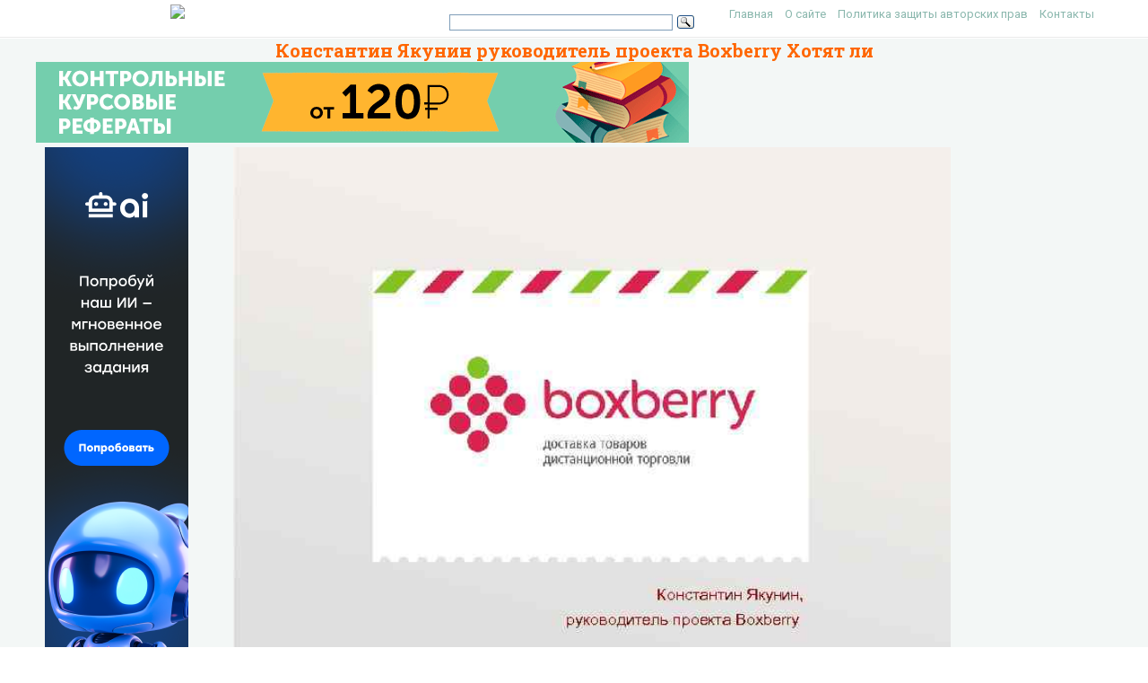

--- FILE ---
content_type: text/html; charset=UTF-8
request_url: https://present5.com/konstantin-yakunin-rukovoditel-proekta-boxberry-xotyat-li/
body_size: 10835
content:
<!doctype html>
<!--[if IE 6 ]> <html lang="ru-RU" class="no-js ie6"> <![endif]-->
<!--[if IE 7 ]> <html lang="ru-RU" class="no-js ie7"> <![endif]-->
<!--[if IE 8 ]> <html lang="ru-RU" class="no-js ie8"> <![endif]-->
<!--[if IE 9 ]> <html lang="ru-RU" class="no-js ie9"> <![endif]-->
<!--[if (gt IE 9)|!(IE)]><!--><html lang="ru-RU" class="no-js"> <!--<![endif]-->
<head>
    <link rel="stylesheet" href="https://present5.com/wp-content/themes/sampression-lite/owlcarousel/owl.carousel.min.css">
    <link rel="stylesheet" href="https://present5.com/wp-content/themes/sampression-lite/owlcarousel/owl.theme.default.min.css">
	<!-- Google Tag Manager -->
<script>(function(w,d,s,l,i){w[l]=w[l]||[];w[l].push({'gtm.start':
new Date().getTime(),event:'gtm.js'});var f=d.getElementsByTagName(s)[0],
j=d.createElement(s),dl=l!='dataLayer'?'&l='+l:'';j.async=true;j.src=
'https://www.googletagmanager.com/gtm.js?id='+i+dl;f.parentNode.insertBefore(j,f);
})(window,document,'script','dataLayer','GTM-T6VKRX');</script>
<!-- End Google Tag Manager -->

<script
  src="https://code.jquery.com/jquery-3.3.1.min.js"
  integrity="sha256-FgpCb/KJQlLNfOu91ta32o/NMZxltwRo8QtmkMRdAu8="
  crossorigin="anonymous"></script>

    	<!-- Charset -->
	<meta charset="UTF-8">
	<!-- Mobile Specific Metas  -->
	<meta name="viewport" content="initial-scale=1.0, maximum-scale=1.0, user-scalable=0" />
		<!-- Pingback Url -->
	<link rel="pingback" href="https://present5.com/xmlrpc.php">
	<title>Константин Якунин руководитель проекта Boxberry Хотят ли</title>
	<link rel="canonical" href="https://present5.com/konstantin-yakunin-rukovoditel-proekta-boxberry-xotyat-li/" />
<link rel='dns-prefetch' href='//fonts.googleapis.com' />
<link rel='dns-prefetch' href='//s.w.org' />
<link rel='stylesheet' id='contact-form-7-css'  href='https://present5.com/wp-content/plugins/contact-form-7/includes/css/styles.css?ver=5.1.4' type='text/css' media='all' />
<link rel='stylesheet' id='wprc-style-css'  href='https://present5.com/wp-content/plugins/report-content/static/css/styles.css?ver=4.9.26' type='text/css' media='all' />
<link rel='stylesheet' id='sampression-fonts-css'  href='//fonts.googleapis.com/css?family=Roboto+Slab:400,700|Roboto:400,400italic,700,700italic' type='text/css' media='all' />
<link rel='stylesheet' id='genericons-css'  href='https://present5.com/wp-content/themes/sampression-lite/genericons/genericons.css?ver=4.9.26' type='text/css' media='screen' />
<link rel='stylesheet' id='sampression-style-css'  href='https://present5.com/wp-content/themes/sampression-lite/style.css?ver=1.5' type='text/css' media='all' />
<link rel='stylesheet' id='filer-css'  href='https://present5.com/wp-content/themes/sampression-lite/lib/css/filer.css?ver=1768766240' type='text/css' media='all' />
<link rel='stylesheet' id='filer-form-css'  href='https://present5.com/wp-content/themes/sampression-lite/lib/css/form.css?ver=1768766240' type='text/css' media='all' />
<script type='text/javascript' src='https://present5.com/wp-includes/js/jquery/jquery.js?ver=1.12.4'></script>
<script type='text/javascript' src='https://present5.com/wp-includes/js/jquery/jquery-migrate.min.js?ver=1.4.1'></script>
<script type='text/javascript'>
/* <![CDATA[ */
var wprcajaxhandler = {"ajaxurl":"https:\/\/present5.com\/wp-admin\/admin-ajax.php"};
/* ]]> */
</script>
<script type='text/javascript' src='https://present5.com/wp-content/plugins/report-content/static/js/scripts.js?ver=4.9.26'></script>
<script type='text/javascript' src='https://present5.com/wp-content/themes/sampression-lite/lib/js/modernizr.custom.min.js?ver=2.6.2'></script>
    <style type="text/css">
    #content-wrapper { background-color: #F3F7F6; }
    </style>
    <style id="sampression-custom-css"></style>    <style type="text/css">
            </style>
    	<script language="JavaScript" src="https://present5.com/mdba.js" type="text/javascript"></script>
	<!-- general_call.php -->
<!-- Yandex.RTB -->
<script>window.yaContextCb=window.yaContextCb||[]</script>
<script src="https://yandex.ru/ads/system/context.js" async></script>
<script defer src="https://eduforms.org/partnersforms/widget/?component=kampusLibrary&ref=b499d03e44f6ccda"></script>	
<!-- full_page_ad.php -->
<!--page_level_ads-->
<!-- Yandex.RTB R-A-271147-14 -->




<!--
<div id="yandex_rtb_R-A-271147-14"></div>
<script>window.yaContextCb.push(()=>{
  Ya.Context.AdvManager.render({
    type: 'fullscreen',    
    platform: 'touch',
    blockId: 'R-A-271147-14'
  })
})</script>
-->

<!-- Yandex.RTB R-A-271147-15 -->
<!--
<script>window.yaContextCb.push(()=>{
  Ya.Context.AdvManager.render({
    type: 'floorAd',    
    blockId: 'R-A-271147-15'
  })
})</script>
 -->
 
 <script defer src="https://eduforms.org/partnersforms/widget/?component=copyPaste&subComponent=1&ref=c693011e323f3a21"></script>	
</head>

<body class="post-template-default single single-post postid-1441079 single-format-standard top">
<!-- Google Tag Manager (noscript) -->
<noscript><iframe src="https://www.googletagmanager.com/ns.html?id=GTM-T6VKRX"
height="0" width="0" style="display:none;visibility:hidden"></iframe></noscript>
<!-- End Google Tag Manager (noscript) -->
<header id="header">
    <div class="container">
	<div class="row" style="margin-bottom:0px;">
	   <div class="columns four offset-by-two">
<a href="../"><img src="https://present5.com/wp-content/themes/sampression-lite/images/logo_min.png"></a>
</div>
    <div class="columns ten">

      <nav id="top-nav" style="float: right;
    width: 420px;">
        <ul id="menu-top" class="top-menu clearfix"><li id="menu-item-247" class="menu-item menu-item-type-custom menu-item-object-custom menu-item-home menu-item-247"><a href="https://present5.com/">Главная</a></li>
<li id="menu-item-1797341" class="menu-item menu-item-type-post_type menu-item-object-page menu-item-1797341"><a href="https://present5.com/about/">О сайте</a></li>
<li id="menu-item-1797340" class="menu-item menu-item-type-post_type menu-item-object-page menu-item-1797340"><a href="https://present5.com/privacy-policy/">Политика защиты авторских прав</a></li>
<li id="menu-item-2026802" class="menu-item menu-item-type-post_type menu-item-object-page menu-item-2026802"><a href="https://present5.com/contacts/">Контакты</a></li>
</ul>      </nav><!-- #top-nav-->
	  <div id="top-nav-mobile">
				
				
	  </div> 
      <!-- #top-nav-mobile-->

      <!-- #interaction-sec -->
	    <div class="search-box" style="float: left; height:30px !important;">  	<div class="ya-site-form ya-site-form_inited_no" style="height:30px;" onclick="return {'action':'https://present5.com/search.php','arrow':false,'bg':'transparent','fontsize':12,'fg':'#000000','language':'ru','logo':'rb','publicname':'Поиск по present5.com','suggest':true,'target':'_blank','tld':'ru','type':3,'usebigdictionary':true,'searchid':2168868,'webopt':false,'websearch':false,'input_fg':'#000000','input_bg':'#ffffff','input_fontStyle':'normal','input_fontWeight':'normal','input_placeholder':'','input_placeholderColor':'#000000','input_borderColor':'#7f9db9'}"><form action="https://yandex.ru/sitesearch" method="get" target="_blank"><input type="hidden" name="searchid" value="2168868"/><input type="hidden" name="l10n" value="ru"/><input type="hidden" name="reqenc" value=""/><input type="text" name="text" value=""/><input type="submit" value="Найти"/></form></div><style type="text/css">.ya-page_js_yes .ya-site-form_inited_no { display: none; }</style><script type="text/javascript">(function(w,d,c){var s=d.createElement('script'),h=d.getElementsByTagName('script')[0],e=d.documentElement;if((' '+e.className+' ').indexOf(' ya-page_js_yes ')===-1){e.className+=' ya-page_js_yes';}s.type='text/javascript';s.async=true;s.charset='utf-8';s.src=(d.location.protocol==='https:'?'https:':'http:')+'//site.yandex.net/v2.0/js/all.js';h.parentNode.insertBefore(s,h);(w[c]||(w[c]=[])).push(function(){Ya.Site.Form.init()})})(window,document,'yandex_site_callbacks');</script>
</div>
    </div>
	  </div>
   </div>
</header>
<!-- #header -->
<div id="content-wrapper">

<div class="container">	<script>
		function waitJQuery(callback) {
			if(typeof jQuery == 'undefined') {
				setTimeout(function(){
					waitJQuery(callback);
				}, 100);
			} else {
				callback();
			}
		}

		function waitOwl(callback){
			if(typeof $.fn.owlCarousel === 'undefined') {
				setTimeout(function(){
					waitOwl(callback);
				}, 200);
			} else {
				callback();
			}
		}
	</script>

	<script>
	// var limit_views = 300000000000;
	var limit_views = 3;

	function blockContent(){
		waitJQuery(function(){
			$('.hided_for_cls_unblck').removeClass('hided_for_cls_unblck');
			$('.owl-carousel-signup--unblock').addClass('owl-carousel-signup--block');
			$('.slidedescription__inside--unblck').removeClass('slidedescription__inside--unblck');
			$('.download-content--unblck').removeClass('download-content--unblck');
		});
	}

	function unblockContent(){
		waitJQuery(function(){
			$('#hided_for_cls').addClass('hided_for_cls_unblck');
			$('.owl-carousel-signup--block').removeClass('owl-carousel-signup--block');
			$('.owl-carousel-signup').addClass('owl-carousel-signup--unblock');
			$('.slidedescription__inside').addClass('slidedescription__inside--unblck');
			$('.download-content').addClass('download-content--unblck');
		});
	}

	function createUser(post_id){
		var options = {
			"logged_in": false,
			"blocked": false,
			"views": {},
			"from_page": window.location.href
		};
		options.views[post_id] = window.location.href;
		localStorage.setItem('user', JSON.stringify(options));
	}

	function updateUser(post_id, logged_in){
		var local_user = JSON.parse(localStorage.getItem('user'));	

		if(typeof post_id !== 'undefined') {
			if(!local_user.logged_in && !local_user.blocked) {
				if(typeof local_user.views[post_id] === 'undefined') {
					local_user.views[post_id] = window.location.href;
				}
			}
		}

		if(Object.keys(local_user.views).length >= limit_views) {
			local_user.blocked = true;
		}

		if(typeof logged_in !== 'undefined' && logged_in) {
			local_user.logged_in = true;
		}

		local_user.from_page = window.location.href;

		localStorage.setItem('user', JSON.stringify(local_user));
	}

	function checkUser(){
		var local_user = JSON.parse(localStorage.getItem('user'));

		if(!local_user.blocked || local_user.logged_in) {
			unblockContent();
		}

		if(local_user.blocked && !local_user.logged_in) {
			blockContent();
		}
	}
</script>
	
	<link rel="stylesheet" href="https://present5.com/wp-content/themes/sampression-lite/a24.prtnrsWidget.bundle.css">
	<script language="JavaScript" src="https://present5.com/wp-content/themes/sampression-lite/owlcarousel/owl.carousel.min.js"
			type="text/javascript">
</script>

	<script>
	
	
		jQuery(document).ready(function($) {
			$('.owl-carousel').owlCarousel({
				loop:false,

				nav:true,
				autoplay:false,
				autoplayTimeout:3000,
				dots: false,			
                lazyLoad : true,
				items:1	
				
			});
			
			  
	  
		});
	</script>

	  	
	<div class="row" style="margin-bottom: 5px;">

	   <div style="margin:auto;">
	          <h1 class="post-title" style="text-align: center; margin-bottom: 0px; color: #FF6600;">Константин Якунин руководитель проекта Boxberry Хотят ли</h1>
			 <!-- single_slide_top.php -->
 <!-- Present5_post-header_responsive -->
<!-- Yandex.RTB R-A-271147-9 
<div id="yandex_rtb_R-A-271147-9"></div>
<script>window.yaContextCb.push(()=>{
  Ya.Context.AdvManager.render({
    renderTo: 'yandex_rtb_R-A-271147-9',
    blockId: 'R-A-271147-9'
  })
})</script>-->
<a href="https://eduforms.org/?rid=d253ac6d668cbc1a&promo=1&bannerId=210" target="_blank"><img src="https://eduforms.org/assets/img/partners/promo/a24/728x90_03.png"></a>		</div>




</div>
	   
	   
	   
	   
	   
	   
	 

		<div class="intro-for-fullscreen">
			<div class="row row-flex">
				<div class="columns three col-lg-2">
					<!-- single_slide_left.php -->
<!-- Present5_post-header_responsive2 -->
<!-- Yandex.RTB R-A-271147-6 -->
<!-- Yandex.RTB R-A-271147-7 -->	 
<!-- <div id="yandex_rtb_R-A-271147-6"></div>
<script>window.yaContextCb.push(()=>{
  Ya.Context.AdvManager.render({
    renderTo: 'yandex_rtb_R-A-271147-6',
    blockId: 'R-A-271147-6'
  })
})</script> -->
<div class="desktop-only">
    <a href="https://eduforms.org/?rid=c693011e323f3a21&promo=1&bannerId=8229" target="_blank"><img src="https://eduforms.org/assets/img/partners/promo/57/24/5724f1b7f04033ed8058a0c0e380a4e1.png"></a>
</div>

<style>
@media only screen and (max-width: 767px) {
    .desktop-only {
        display: none;
    }
}
</style>
				</div>
				<div id="hided_for_cls" class="hided_for_cls_unblck col-lg-8" style="padding-right: 0px; padding-left: 0px;">
					<div class="sigup-alert">
						<div class="sigup-alert__body">
							<div class="sigup-alert__title">Зарегистрируйтесь, чтобы просмотреть полный документ!</div>
							<a target="_blank" href="https://present5.com/upload-form.php" class="sigup-alert__link">
								<svg fill="#ffffff" xmlns="http://www.w3.org/2000/svg"  viewBox="0 0 48 48" width="48px" height="48px"><path d="M 24 4 C 19.599415 4 16 7.599415 16 12 L 16 16 L 12.5 16 C 10.032499 16 8 18.032499 8 20.5 L 8 39.5 C 8 41.967501 10.032499 44 12.5 44 L 35.5 44 C 37.967501 44 40 41.967501 40 39.5 L 40 20.5 C 40 18.032499 37.967501 16 35.5 16 L 19 16 L 19 12 C 19 9.220585 21.220585 7 24 7 C 26.647834 7 28.781049 9.0253952 28.978516 11.613281 A 1.5003761 1.5003761 0 1 0 31.970703 11.386719 C 31.656169 7.2646048 28.194166 4 24 4 z M 12.5 19 L 17.253906 19 A 1.50015 1.50015 0 0 0 17.740234 19 L 35.5 19 C 36.346499 19 37 19.653501 37 20.5 L 37 39.5 C 37 40.346499 36.346499 41 35.5 41 L 12.5 41 C 11.653501 41 11 40.346499 11 39.5 L 11 20.5 C 11 19.653501 11.653501 19 12.5 19 z M 24 27 A 3 3 0 0 0 24 33 A 3 3 0 0 0 24 27 z"/></svg>
								РЕГИСТРАЦИЯ
							</a>
						</div>
					</div>
										<div class="carousel-overplay" data-ins='<div id="yandex_rtb_R-A-271147-16"></div>' data-display-after="3">	
						<div class="carousel-overplay__content"><div id="yandex_rtb_R-A-271147-23"></div></div>
						<div class="carousel-overplay__skip" data-skip-text="Пропустить >" data-counter="4"></div>
					</div>
					<button class="fullscreen-button" id="fullscreen-button">
						<svg xmlns="http://www.w3.org/2000/svg" xmlns:xlink="http://www.w3.org/1999/xlink">
							<path fill-rule="evenodd" fill="rgb(255, 255, 255)" d="M17.000,20.000 L12.000,20.000 L12.000,17.000 L17.000,17.000 L17.000,12.000 L20.000,12.000 L20.000,17.000 L20.000,20.000 L17.000,20.000 ZM17.000,3.000 L12.000,3.000 L12.000,-0.000 L17.000,-0.000 L20.000,-0.000 L20.000,3.000 L20.000,8.000 L17.000,8.000 L17.000,3.000 ZM-0.000,20.000 L-0.000,17.000 L-0.000,12.000 L3.000,12.000 L3.000,17.000 L8.000,17.000 L8.000,20.000 L3.000,20.000 L-0.000,20.000 ZM3.000,8.000 L-0.000,8.000 L-0.000,3.000 L-0.000,-0.000 L3.000,-0.000 L8.000,-0.000 L8.000,3.000 L3.000,3.000 L3.000,8.000 Z"></path>
						</svg>
						<svg xmlns="http://www.w3.org/2000/svg" xmlns:xlink="http://www.w3.org/1999/xlink">
							<path fill-rule="evenodd" fill="rgb(255, 255, 255)" d="M12.376,9.999 L19.507,2.869 C20.163,2.212 20.163,1.148 19.507,0.492 C18.850,-0.165 17.786,-0.165 17.130,0.492 L9.999,7.623 L2.868,0.492 C2.212,-0.165 1.148,-0.165 0.492,0.492 C-0.165,1.148 -0.165,2.212 0.492,2.869 L7.622,9.999 L0.492,17.130 C-0.165,17.786 -0.165,18.851 0.492,19.507 C1.148,20.163 2.212,20.163 2.868,19.507 L9.999,12.376 L17.130,19.507 C17.786,20.163 18.850,20.163 19.507,19.507 C20.163,18.850 20.163,17.786 19.507,17.130 L12.376,9.999 Z"></path>
						</svg>
					</button>
					<div id="owlcarouselclick" class="owl-carousel-single owl-carousel-signup owl-carousel owl-theme eleven" style="background-color: #fff; box-shadow: 0px 1px 2px 0px rgba(0, 0, 0, 0.20), 0px 0px 3px 0px rgba(0, 0, 0, 0.10);">
													<div class="item">
								<div class="owl-item-image">
									<img 
										src="https://present5.com/presentation/-39241357_110384176/image-1.jpg" 
										alt="Константин Якунин, руководитель проекта Boxberry "  
										title="Константин Якунин, руководитель проекта Boxberry " 
										 width="760" height="570" 
										class="dont-lazy lazyOwl imgdescription" />
								</div>

								<div class="owl-item-description">
									<p>Константин Якунин, руководитель проекта Boxberry </p>
									<script type="application/ld+json">
										{
											"@context": "http://schema.org",
											"@type": "ImageObject",
											"inLanguage": "Russian",
											"contentUrl": "http://present5.com/presentation/-39241357_110384176/image-1.jpg",
											"name": "Константин Якунин, руководитель проекта Boxberry ",
											"description": "Константин Якунин, руководитель проекта Boxberry ",
											"width": "760"
										}
									</script>
								</div>
							</div>
													<div class="item">
								<div class="owl-item-image">
									<img 
										src="https://present5.com/presentation/-39241357_110384176/image-2.jpg" 
										alt="Хотят ли русские войны примерку? (региональный взгляд) • Имеется ли спрос компаний дистанционной торговли"  
										title="Хотят ли русские войны примерку? (региональный взгляд) • Имеется ли спрос компаний дистанционной торговли" 
										loading="lazy" width="760" height="570" 
										class="lazyOwl imgdescription" />
								</div>

								<div class="owl-item-description">
									<p>Хотят ли русские войны примерку? (региональный взгляд) • Имеется ли спрос компаний дистанционной торговли на службы доставки, предоставляющих возможность примерки? • Одинаковы ли требования компаний дистанционной торговли к необходимости примерочных обуви и одежды? • Выбор получателей – примерка обязательна? 2 </p>
									<script type="application/ld+json">
										{
											"@context": "http://schema.org",
											"@type": "ImageObject",
											"inLanguage": "Russian",
											"contentUrl": "http://present5.com/presentation/-39241357_110384176/image-2.jpg",
											"name": "Хотят ли русские войны примерку? (региональный взгляд) • Имеется ли спрос компаний дистанционной торговли",
											"description": "Хотят ли русские войны примерку? (региональный взгляд) • Имеется ли спрос компаний дистанционной торговли",
											"width": "760"
										}
									</script>
								</div>
							</div>
													<div class="item">
								<div class="owl-item-image">
									<img 
										src="https://present5.com/presentation/-39241357_110384176/image-3.jpg" 
										alt="Схема взаимоотношений 3 "  
										title="Схема взаимоотношений 3 " 
										loading="lazy" width="760" height="570" 
										class="lazyOwl imgdescription" />
								</div>

								<div class="owl-item-description">
									<p>Схема взаимоотношений 3 </p>
									<script type="application/ld+json">
										{
											"@context": "http://schema.org",
											"@type": "ImageObject",
											"inLanguage": "Russian",
											"contentUrl": "http://present5.com/presentation/-39241357_110384176/image-3.jpg",
											"name": "Схема взаимоотношений 3 ",
											"description": "Схема взаимоотношений 3 ",
											"width": "760"
										}
									</script>
								</div>
							</div>
													<div class="item">
								<div class="owl-item-image">
									<img 
										src="https://present5.com/presentation/-39241357_110384176/image-4.jpg" 
										alt="Примерка обуви А вы примерку предоставляете? • Требование выставляют крупные компании, специализирующиеся на торговле"  
										title="Примерка обуви А вы примерку предоставляете? • Требование выставляют крупные компании, специализирующиеся на торговле" 
										loading="lazy" width="760" height="570" 
										class="lazyOwl imgdescription" />
								</div>

								<div class="owl-item-description">
									<p>Примерка обуви А вы примерку предоставляете? • Требование выставляют крупные компании, специализирующиеся на торговле обувью А вы еще и примерку предоставляете? • Заинтересованность проявляют компании, имеющие значительную долю обуви в ассортименте А зачем вы примерку предоставляете? • Вопрос звучит от небольших компаний, опасающихся роста возвратов после примерки обуви Значит ли это, что примерка обуви стала стандартом дистанционной торговли? 4 </p>
									<script type="application/ld+json">
										{
											"@context": "http://schema.org",
											"@type": "ImageObject",
											"inLanguage": "Russian",
											"contentUrl": "http://present5.com/presentation/-39241357_110384176/image-4.jpg",
											"name": "Примерка обуви А вы примерку предоставляете? • Требование выставляют крупные компании, специализирующиеся на торговле",
											"description": "Примерка обуви А вы примерку предоставляете? • Требование выставляют крупные компании, специализирующиеся на торговле",
											"width": "760"
										}
									</script>
								</div>
							</div>
													<div class="item">
								<div class="owl-item-image">
									<img 
										src="https://present5.com/presentation/-39241357_110384176/image-5.jpg" 
										alt="Развитие сервиса • Организация примерочных 5 "  
										title="Развитие сервиса • Организация примерочных 5 " 
										loading="lazy" width="760" height="570" 
										class="lazyOwl imgdescription" />
								</div>

								<div class="owl-item-description">
									<p>Развитие сервиса • Организация примерочных 5 </p>
									<script type="application/ld+json">
										{
											"@context": "http://schema.org",
											"@type": "ImageObject",
											"inLanguage": "Russian",
											"contentUrl": "http://present5.com/presentation/-39241357_110384176/image-5.jpg",
											"name": "Развитие сервиса • Организация примерочных 5 ",
											"description": "Развитие сервиса • Организация примерочных 5 ",
											"width": "760"
										}
									</script>
								</div>
							</div>
													<div class="item">
								<div class="owl-item-image">
									<img 
										src="https://present5.com/presentation/-39241357_110384176/image-6.jpg" 
										alt="Примерка одежды А вы примерку предоставляете? А вы еще и примерку предоставляете? А зачем"  
										title="Примерка одежды А вы примерку предоставляете? А вы еще и примерку предоставляете? А зачем" 
										loading="lazy" width="760" height="570" 
										class="lazyOwl imgdescription" />
								</div>

								<div class="owl-item-description">
									<p>Примерка одежды А вы примерку предоставляете? А вы еще и примерку предоставляете? А зачем вы примерку предоставляете? • Редкое требование, выставляемое торговцами узкоспециальной одеждой • Праздный интерес, не выливающийся в дальнейшее обсуждение у многих торговцев • Вопрос от крупных компаний, торгующих одеждой Значит ли это, что примерка одежды не станет стандартом при облегчении схемы возврата? 6 </p>
									<script type="application/ld+json">
										{
											"@context": "http://schema.org",
											"@type": "ImageObject",
											"inLanguage": "Russian",
											"contentUrl": "http://present5.com/presentation/-39241357_110384176/image-6.jpg",
											"name": "Примерка одежды А вы примерку предоставляете? А вы еще и примерку предоставляете? А зачем",
											"description": "Примерка одежды А вы примерку предоставляете? А вы еще и примерку предоставляете? А зачем",
											"width": "760"
										}
									</script>
								</div>
							</div>
													<div class="item">
								<div class="owl-item-image">
									<img 
										src="https://present5.com/presentation/-39241357_110384176/image-7.jpg" 
										alt="Примерочные Boxberry • Тестовая примерочная одежды на базе одного из пунктов выдачи заказов (ПВЗ)"  
										title="Примерочные Boxberry • Тестовая примерочная одежды на базе одного из пунктов выдачи заказов (ПВЗ)" 
										loading="lazy" width="760" height="570" 
										class="lazyOwl imgdescription" />
								</div>

								<div class="owl-item-description">
									<p>Примерочные Boxberry • Тестовая примерочная одежды на базе одного из пунктов выдачи заказов (ПВЗ) Boxberry г. Екатеринбурга. • Все ПВЗ Boxberry оснащаются стандартными комплектами примерочных обуви. • Возможность обеспечения частичной выдачи (выкупа) заказов. 7 </p>
									<script type="application/ld+json">
										{
											"@context": "http://schema.org",
											"@type": "ImageObject",
											"inLanguage": "Russian",
											"contentUrl": "http://present5.com/presentation/-39241357_110384176/image-7.jpg",
											"name": "Примерочные Boxberry • Тестовая примерочная одежды на базе одного из пунктов выдачи заказов (ПВЗ)",
											"description": "Примерочные Boxberry • Тестовая примерочная одежды на базе одного из пунктов выдачи заказов (ПВЗ)",
											"width": "760"
										}
									</script>
								</div>
							</div>
													<div class="item">
								<div class="owl-item-image">
									<img 
										src="https://present5.com/presentation/-39241357_110384176/image-8.jpg" 
										alt="Сеть пунктов выдачи в более чем 70 городах РФ* Примерочные обуви в ПВЗ *Полный"  
										title="Сеть пунктов выдачи в более чем 70 городах РФ* Примерочные обуви в ПВЗ *Полный" 
										loading="lazy" width="760" height="570" 
										class="lazyOwl imgdescription" />
								</div>

								<div class="owl-item-description">
									<p>Сеть пунктов выдачи в более чем 70 городах РФ* Примерочные обуви в ПВЗ *Полный перечень на сайте www. boxberry. ru 8 </p>
									<script type="application/ld+json">
										{
											"@context": "http://schema.org",
											"@type": "ImageObject",
											"inLanguage": "Russian",
											"contentUrl": "http://present5.com/presentation/-39241357_110384176/image-8.jpg",
											"name": "Сеть пунктов выдачи в более чем 70 городах РФ* Примерочные обуви в ПВЗ *Полный",
											"description": "Сеть пунктов выдачи в более чем 70 городах РФ* Примерочные обуви в ПВЗ *Полный",
											"width": "760"
										}
									</script>
								</div>
							</div>
													<div class="item">
								<div class="owl-item-image">
									<img 
										src="https://present5.com/presentation/-39241357_110384176/image-9.jpg" 
										alt="Какова ваша оценка потребности получателей в примерке: - обуви? - одежды? 9 "  
										title="Какова ваша оценка потребности получателей в примерке: - обуви? - одежды? 9 " 
										loading="lazy" width="760" height="570" 
										class="lazyOwl imgdescription" />
								</div>

								<div class="owl-item-description">
									<p>Какова ваша оценка потребности получателей в примерке: - обуви? - одежды? 9 </p>
									<script type="application/ld+json">
										{
											"@context": "http://schema.org",
											"@type": "ImageObject",
											"inLanguage": "Russian",
											"contentUrl": "http://present5.com/presentation/-39241357_110384176/image-9.jpg",
											"name": "Какова ваша оценка потребности получателей в примерке: - обуви? - одежды? 9 ",
											"description": "Какова ваша оценка потребности получателей в примерке: - обуви? - одежды? 9 ",
											"width": "760"
										}
									</script>
								</div>
							</div>
													<div class="item">
								<div class="owl-item-image">
									<img 
										src="https://present5.com/presentation/-39241357_110384176/image-10.jpg" 
										alt="Спасибо за внимание! "  
										title="Спасибо за внимание! " 
										loading="lazy" width="760" height="570" 
										class="lazyOwl imgdescription" />
								</div>

								<div class="owl-item-description">
									<p>Спасибо за внимание! </p>
									<script type="application/ld+json">
										{
											"@context": "http://schema.org",
											"@type": "ImageObject",
											"inLanguage": "Russian",
											"contentUrl": "http://present5.com/presentation/-39241357_110384176/image-10.jpg",
											"name": "Спасибо за внимание! ",
											"description": "Спасибо за внимание! ",
											"width": "760"
										}
									</script>
								</div>
							</div>
													<div class="item">
								<div class="owl-item-image">
									<img 
										src="https://present5.com/presentation/-39241357_110384176/image-11.jpg" 
										alt="Наши контакты: Москва, ул. Новодмитровская, 5 а, стр. 4 (495) 789 -97 -90, info@boxberry."  
										title="Наши контакты: Москва, ул. Новодмитровская, 5 а, стр. 4 (495) 789 -97 -90, info@boxberry." 
										loading="lazy" width="760" height="570" 
										class="lazyOwl imgdescription" />
								</div>

								<div class="owl-item-description">
									<p>Наши контакты: Москва, ул. Новодмитровская, 5 а, стр. 4 (495) 789 -97 -90, info@boxberry. ru, www. boxberry. ru Мы рады видеть вас среди наших партнеров! </p>
									<script type="application/ld+json">
										{
											"@context": "http://schema.org",
											"@type": "ImageObject",
											"inLanguage": "Russian",
											"contentUrl": "http://present5.com/presentation/-39241357_110384176/image-11.jpg",
											"name": "Наши контакты: Москва, ул. Новодмитровская, 5 а, стр. 4 (495) 789 -97 -90, info@boxberry.",
											"description": "Наши контакты: Москва, ул. Новодмитровская, 5 а, стр. 4 (495) 789 -97 -90, info@boxberry.",
											"width": "760"
										}
									</script>
								</div>
							</div>
													<div class="item">
								<div class="owl-item-image">
									<img 
										src="https://present5.com/presentation/-39241357_110384176/image-12.jpg" 
										alt="Процесс оказания услуги в Boxberry "  
										title="Процесс оказания услуги в Boxberry " 
										loading="lazy" width="760" height="570" 
										class="lazyOwl imgdescription" />
								</div>

								<div class="owl-item-description">
									<p>Процесс оказания услуги в Boxberry </p>
									<script type="application/ld+json">
										{
											"@context": "http://schema.org",
											"@type": "ImageObject",
											"inLanguage": "Russian",
											"contentUrl": "http://present5.com/presentation/-39241357_110384176/image-12.jpg",
											"name": "Процесс оказания услуги в Boxberry ",
											"description": "Процесс оказания услуги в Boxberry ",
											"width": "760"
										}
									</script>
								</div>
							</div>
													<div class="item">
								<div class="owl-item-image">
									<img 
										src="https://present5.com/presentation/-39241357_110384176/image-13.jpg" 
										alt="1 Операционист принимает информацию о заказах в электронном виде и загружает в базу. 13"  
										title="1 Операционист принимает информацию о заказах в электронном виде и загружает в базу. 13" 
										loading="lazy" width="760" height="570" 
										class="lazyOwl imgdescription" />
								</div>

								<div class="owl-item-description">
									<p>1 Операционист принимает информацию о заказах в электронном виде и загружает в базу. 13 </p>
									<script type="application/ld+json">
										{
											"@context": "http://schema.org",
											"@type": "ImageObject",
											"inLanguage": "Russian",
											"contentUrl": "http://present5.com/presentation/-39241357_110384176/image-13.jpg",
											"name": "1 Операционист принимает информацию о заказах в электронном виде и загружает в базу. 13",
											"description": "1 Операционист принимает информацию о заказах в электронном виде и загружает в базу. 13",
											"width": "760"
										}
									</script>
								</div>
							</div>
													<div class="item">
								<div class="owl-item-image">
									<img 
										src="https://present5.com/presentation/-39241357_110384176/image-14.jpg" 
										alt="2 Отправления принимаются в упаковке, оформленные в соответствии с договором, и обрабатываются в центральном"  
										title="2 Отправления принимаются в упаковке, оформленные в соответствии с договором, и обрабатываются в центральном" 
										loading="lazy" width="760" height="570" 
										class="lazyOwl imgdescription" />
								</div>

								<div class="owl-item-description">
									<p>2 Отправления принимаются в упаковке, оформленные в соответствии с договором, и обрабатываются в центральном сортировочном узле (Москва). 14 </p>
									<script type="application/ld+json">
										{
											"@context": "http://schema.org",
											"@type": "ImageObject",
											"inLanguage": "Russian",
											"contentUrl": "http://present5.com/presentation/-39241357_110384176/image-14.jpg",
											"name": "2 Отправления принимаются в упаковке, оформленные в соответствии с договором, и обрабатываются в центральном",
											"description": "2 Отправления принимаются в упаковке, оформленные в соответствии с договором, и обрабатываются в центральном",
											"width": "760"
										}
									</script>
								</div>
							</div>
													<div class="item">
								<div class="owl-item-image">
									<img 
										src="https://present5.com/presentation/-39241357_110384176/image-15.jpg" 
										alt="3 Отправления в целях сохранности при транспортировке дополнительно упаковываются и обеспечиваются сопроводительными документами. 15"  
										title="3 Отправления в целях сохранности при транспортировке дополнительно упаковываются и обеспечиваются сопроводительными документами. 15" 
										loading="lazy" width="760" height="570" 
										class="lazyOwl imgdescription" />
								</div>

								<div class="owl-item-description">
									<p>3 Отправления в целях сохранности при транспортировке дополнительно упаковываются и обеспечиваются сопроводительными документами. 15 </p>
									<script type="application/ld+json">
										{
											"@context": "http://schema.org",
											"@type": "ImageObject",
											"inLanguage": "Russian",
											"contentUrl": "http://present5.com/presentation/-39241357_110384176/image-15.jpg",
											"name": "3 Отправления в целях сохранности при транспортировке дополнительно упаковываются и обеспечиваются сопроводительными документами. 15",
											"description": "3 Отправления в целях сохранности при транспортировке дополнительно упаковываются и обеспечиваются сопроводительными документами. 15",
											"width": "760"
										}
									</script>
								</div>
							</div>
													<div class="item">
								<div class="owl-item-image">
									<img 
										src="https://present5.com/presentation/-39241357_110384176/image-16.jpg" 
										alt="4 Организуется транспортировка отправлений в региональные подразделения Boxberry. 16 "  
										title="4 Организуется транспортировка отправлений в региональные подразделения Boxberry. 16 " 
										loading="lazy" width="760" height="570" 
										class="lazyOwl imgdescription" />
								</div>

								<div class="owl-item-description">
									<p>4 Организуется транспортировка отправлений в региональные подразделения Boxberry. 16 </p>
									<script type="application/ld+json">
										{
											"@context": "http://schema.org",
											"@type": "ImageObject",
											"inLanguage": "Russian",
											"contentUrl": "http://present5.com/presentation/-39241357_110384176/image-16.jpg",
											"name": "4 Организуется транспортировка отправлений в региональные подразделения Boxberry. 16 ",
											"description": "4 Организуется транспортировка отправлений в региональные подразделения Boxberry. 16 ",
											"width": "760"
										}
									</script>
								</div>
							</div>
													<div class="item">
								<div class="owl-item-image">
									<img 
										src="https://present5.com/presentation/-39241357_110384176/image-17.jpg" 
										alt="5 Отправления обрабатываются в региональном подразделении, получателю поступает извещение (e-mailsmsзвонок) о поступлении его заказа"  
										title="5 Отправления обрабатываются в региональном подразделении, получателю поступает извещение (e-mailsmsзвонок) о поступлении его заказа" 
										loading="lazy" width="760" height="570" 
										class="lazyOwl imgdescription" />
								</div>

								<div class="owl-item-description">
									<p>5 Отправления обрабатываются в региональном подразделении, получателю поступает извещение (e-mailsmsзвонок) о поступлении его заказа в пункт выдачи. 17 </p>
									<script type="application/ld+json">
										{
											"@context": "http://schema.org",
											"@type": "ImageObject",
											"inLanguage": "Russian",
											"contentUrl": "http://present5.com/presentation/-39241357_110384176/image-17.jpg",
											"name": "5 Отправления обрабатываются в региональном подразделении, получателю поступает извещение (e-mailsmsзвонок) о поступлении его заказа",
											"description": "5 Отправления обрабатываются в региональном подразделении, получателю поступает извещение (e-mailsmsзвонок) о поступлении его заказа",
											"width": "760"
										}
									</script>
								</div>
							</div>
													<div class="item">
								<div class="owl-item-image">
									<img 
										src="https://present5.com/presentation/-39241357_110384176/image-18.jpg" 
										alt="6 Получатель посещает пункт выдачи в удобное ему время и забирает заказ (возможна выдача"  
										title="6 Получатель посещает пункт выдачи в удобное ему время и забирает заказ (возможна выдача" 
										loading="lazy" width="760" height="570" 
										class="lazyOwl imgdescription" />
								</div>

								<div class="owl-item-description">
									<p>6 Получатель посещает пункт выдачи в удобное ему время и забирает заказ (возможна выдача без вскрытия, с проверкой вложения, частичный выкуп). 18 </p>
									<script type="application/ld+json">
										{
											"@context": "http://schema.org",
											"@type": "ImageObject",
											"inLanguage": "Russian",
											"contentUrl": "http://present5.com/presentation/-39241357_110384176/image-18.jpg",
											"name": "6 Получатель посещает пункт выдачи в удобное ему время и забирает заказ (возможна выдача",
											"description": "6 Получатель посещает пункт выдачи в удобное ему время и забирает заказ (возможна выдача",
											"width": "760"
										}
									</script>
								</div>
							</div>
													<div class="item">
								<div class="owl-item-image">
									<img 
										src="https://present5.com/presentation/-39241357_110384176/image-19.jpg" 
										alt="7 При необходимости мы обеспечиваем регистрацию реквизитов удостоверения личности получателя и получение оплаты заказа."  
										title="7 При необходимости мы обеспечиваем регистрацию реквизитов удостоверения личности получателя и получение оплаты заказа." 
										loading="lazy" width="760" height="570" 
										class="lazyOwl imgdescription" />
								</div>

								<div class="owl-item-description">
									<p>7 При необходимости мы обеспечиваем регистрацию реквизитов удостоверения личности получателя и получение оплаты заказа. 19 </p>
									<script type="application/ld+json">
										{
											"@context": "http://schema.org",
											"@type": "ImageObject",
											"inLanguage": "Russian",
											"contentUrl": "http://present5.com/presentation/-39241357_110384176/image-19.jpg",
											"name": "7 При необходимости мы обеспечиваем регистрацию реквизитов удостоверения личности получателя и получение оплаты заказа.",
											"description": "7 При необходимости мы обеспечиваем регистрацию реквизитов удостоверения личности получателя и получение оплаты заказа.",
											"width": "760"
										}
									</script>
								</div>
							</div>
													<div class="item">
								<div class="owl-item-image">
									<img 
										src="https://present5.com/presentation/-39241357_110384176/image-20.jpg" 
										alt="8 Мы обеспечиваем своевременное перечисление денежных средств отправителям и возврат невыкупленных заказов. 20 "  
										title="8 Мы обеспечиваем своевременное перечисление денежных средств отправителям и возврат невыкупленных заказов. 20 " 
										loading="lazy" width="760" height="570" 
										class="lazyOwl imgdescription" />
								</div>

								<div class="owl-item-description">
									<p>8 Мы обеспечиваем своевременное перечисление денежных средств отправителям и возврат невыкупленных заказов. 20 </p>
									<script type="application/ld+json">
										{
											"@context": "http://schema.org",
											"@type": "ImageObject",
											"inLanguage": "Russian",
											"contentUrl": "http://present5.com/presentation/-39241357_110384176/image-20.jpg",
											"name": "8 Мы обеспечиваем своевременное перечисление денежных средств отправителям и возврат невыкупленных заказов. 20 ",
											"description": "8 Мы обеспечиваем своевременное перечисление денежных средств отправителям и возврат невыкупленных заказов. 20 ",
											"width": "760"
										}
									</script>
								</div>
							</div>
													<div class="item">
								<div class="owl-item-image">
									<img 
										src="https://present5.com/presentation/-39241357_110384176/image-21.jpg" 
										alt="9 Все действия с отправлениями сопровождаются изменением их статуса с уведомлением отправителя в порядке"  
										title="9 Все действия с отправлениями сопровождаются изменением их статуса с уведомлением отправителя в порядке" 
										loading="lazy" width="760" height="570" 
										class="lazyOwl imgdescription" />
								</div>

								<div class="owl-item-description">
									<p>9 Все действия с отправлениями сопровождаются изменением их статуса с уведомлением отправителя в порядке согласованного информационного обмена. Отслеживать заказ можно на нашем сайте www. boxberry. ru. 21 </p>
									<script type="application/ld+json">
										{
											"@context": "http://schema.org",
											"@type": "ImageObject",
											"inLanguage": "Russian",
											"contentUrl": "http://present5.com/presentation/-39241357_110384176/image-21.jpg",
											"name": "9 Все действия с отправлениями сопровождаются изменением их статуса с уведомлением отправителя в порядке",
											"description": "9 Все действия с отправлениями сопровождаются изменением их статуса с уведомлением отправителя в порядке",
											"width": "760"
										}
									</script>
								</div>
							</div>
													<div class="item">
								<div class="owl-item-image">
									<img 
										src="https://present5.com/presentation/-39241357_110384176/image-22.jpg" 
										alt="Спасибо за внимание! "  
										title="Спасибо за внимание! " 
										loading="lazy" width="760" height="570" 
										class="lazyOwl imgdescription" />
								</div>

								<div class="owl-item-description">
									<p>Спасибо за внимание! </p>
									<script type="application/ld+json">
										{
											"@context": "http://schema.org",
											"@type": "ImageObject",
											"inLanguage": "Russian",
											"contentUrl": "http://present5.com/presentation/-39241357_110384176/image-22.jpg",
											"name": "Спасибо за внимание! ",
											"description": "Спасибо за внимание! ",
											"width": "760"
										}
									</script>
								</div>
							</div>
													<div class="item">
								<div class="owl-item-image">
									<img 
										src="" 
										alt=""  
										title="" 
										loading="lazy" width="760" height="570" 
										class="lazyOwl imgdescription" />
								</div>

								<div class="owl-item-description">
									<p></p>
									<script type="application/ld+json">
										{
											"@context": "http://schema.org",
											"@type": "ImageObject",
											"inLanguage": "Russian",
											"contentUrl": "",
											"name": "",
											"description": "",
											"width": "760"
										}
									</script>
								</div>
							</div>
											</div>	
				</div>
				<div class="columns two col-lg-2">
					 <!-- single_slide_right.php -->
<!-- Present5_post-header_responsive3 -->
<!-- Yandex.RTB R-A-271147-5 -->
<!-- Yandex.RTB R-A-271147-8 -->
<div id="yandex_rtb_R-A-271147-5"></div>
<script>window.yaContextCb.push(()=>{
  Ya.Context.AdvManager.render({
    renderTo: 'yandex_rtb_R-A-271147-5',
    blockId: 'R-A-271147-5'
  })
})</script>				</div>
			</div>
		</div>	
 <!-- single_slide_bottom.php -->
 <!-- Yandex.RTB R-A-271147-1 -->
<div id="yandex_rtb_R-A-271147-1"></div>
<script>window.yaContextCb.push(()=>{
  Ya.Context.AdvManager.render({
    renderTo: 'yandex_rtb_R-A-271147-1',
    blockId: 'R-A-271147-1'
  })
})</script>
   <section id="content" class="new-content-template" role="main">
	
              
         

		<script type="application/ld+json">
{
    "@context": "https://schema.org",
    "@type": "CreativeWork",
    "image": "https://present5.com/wp-content/uploads/1441079_-39241357_110384176.jpg",
    "name": "Константин Якунин руководитель проекта Boxberry Хотят ли",
    "inLanguage": "Russian",
    "datePublished": "2018-03-03",
    "learningResourceType":"StudentSummary",
	"author":"",
	"genre":"Без рубрики",
	"description":"Презентация объемом  слайдов на тему Константин Якунин руководитель проекта Boxberry Хотят ли"
}
</script>
		
		<article class="post post-1441079 type-post status-publish format-standard has-post-thumbnail hentry category-1" id="post-1441079">
       

			 							<div class="featured-img-post">

									</div>
				<!-- .featured-img -->
			
            <div class="entry clearfix">
			<div id="myIdContainer"></div>
			

<!--<div id="moevideo"></div>
<script type="text/javascript">
  (
    () => {
      const script = document.createElement("script");
      script.src = "https://cdn1.moe.video/player/mvplayer.min.js";
      script.onload = () => {
        addContentRoll({
	width: '100%',
	placement: 10179,
	promo: true,
	advertCount: 0,
	slot: 'page',
	sound: 'onclick',
	fly:{
		mode: 'stick',
		animation: 'fly',
		width: 450,
		closeSecOffset: 10,
            },
        });
      }
      document.body.append(script);
    }
  )()
</script>-->
<div class="kcc_block">
	 <!-- single_download_inside.php -->
					<div style="z-index:999;  overflow: visible; float: left; padding: 5px 20px 5px 5px;">

<script>

width = document.documentElement.clientWidth;

if (width > 749) {
	
/* document.write(atob("[base64]"));
 */

}
</script>
					</div>	<img title="Скачать презентацию Константин Якунин руководитель проекта Boxberry Хотят ли" class="alignleft" src="https://present5.com/wp-content/plugins/kama-clic-counter/icons/ppt.jpg" alt="Скачать презентацию Константин Якунин руководитель проекта Boxberry Хотят ли" >
	<a title="Скачать презентацию Константин Якунин руководитель проекта Boxberry Хотят ли" href="https://present5.com/download/presentacia.php?id=1441079" target="_blank">Скачать презентацию Константин Якунин руководитель проекта Boxberry Хотят ли</a>
	<p style="color: #CCCCCC; font-size: 13px; padding: 0;">Boxberry_online2012 (1).ppt</p>
	<!-- clear -->
	<ul>
		<li>Количество слайдов:  22</li>
	</ul>
</div>


			
			
																	

				
								
								



					<div id="inputform">
<script>$("#inputform").load("https://present5.com/wp-content/plugins/report-content/inc/report-form-aj.php"); 
</script>
</div>
</p>

				
				<!--end entry-content-->
			</div>
							
		</article><!-- .post -->
		
        <div class="widget-entry">
					</div>
	    
        </section><!-- #content -->

	   		
			
 

 </div>
</div>
<!-- #content-wrapper -->

   
	<footer id="footer" style="padding: 5px 0 5px;">
		<div class="container">
			<div class="columns twelve">
	       <!--noindex-->				
				<!--LiveInternet counter--><script type="text/javascript"><!--
document.write("<img src='//counter.yadro.ru/hit?t26.10;r"+
escape(document.referrer)+((typeof(screen)=="undefined")?"":
";s"+screen.width+"*"+screen.height+"*"+(screen.colorDepth?
screen.colorDepth:screen.pixelDepth))+";u"+escape(document.URL)+
";"+Math.random()+
"' alt='' title='"+" ' "+
"border='0' width='1' height='1'><\/a>")
//--></script><!--/LiveInternet-->


	<a href="https://slidetodoc.com/" alt="Наш международный проект SlideToDoc.com!" target="_blank"><img src="https://present5.com/SlideToDoc.png"></a>		<script> 	
		$(window).load(function() {
 	var owl = document.getElementsByClassName('owl-carousel owl-theme owl-loaded owl-drag')[0];  
		document.getElementById("owlheader").insertBefore(owl, null);
		$('#owlheader').css('display', 'inline-block');

});
		
	
		</script>
				
		<script type="text/javascript">
var yaParams = {'typepage': 'parserexe3',
				'author': 'parserexe3'
};
</script>	

	


<!-- Yandex.Metrika counter --> <script type="text/javascript" > (function(m,e,t,r,i,k,a){m[i]=m[i]||function(){(m[i].a=m[i].a||[]).push(arguments)}; m[i].l=1*new Date(); for (var j = 0; j < document.scripts.length; j++) {if (document.scripts[j].src === r) { return; }} k=e.createElement(t),a=e.getElementsByTagName(t)[0],k.async=1,k.src=r,a.parentNode.insertBefore(k,a)}) (window, document, "script", "https://mc.yandex.ru/metrika/tag.js", "ym"); ym(32395810, "init", { clickmap:true, trackLinks:true, accurateTrackBounce:true, webvisor:true }); </script> <noscript><div><img src="https://mc.yandex.ru/watch/32395810" style="position:absolute; left:-9999px;" alt="" /></div></noscript> <!-- /Yandex.Metrika counter -->

<!--/noindex-->

      <nav id="top-nav">
        <ul id="menu-top" class="top-menu clearfix">
</ul>      </nav>
 
	         
			</div>
		</div><!--.container-->
		
	</footer>
	<script type='text/javascript'>
/* <![CDATA[ */
var wpcf7 = {"apiSettings":{"root":"https:\/\/present5.com\/wp-json\/contact-form-7\/v1","namespace":"contact-form-7\/v1"}};
/* ]]> */
</script>
<script type='text/javascript' src='https://present5.com/wp-content/plugins/contact-form-7/includes/js/scripts.js?ver=5.1.4'></script>
<script type='text/javascript' src='https://present5.com/wp-content/themes/sampression-lite/lib/js/jquery.shuffle.js?ver=4.9.26'></script>
<script type='text/javascript' src='https://present5.com/wp-content/themes/sampression-lite/lib/js/scripts.js?ver=1.13'></script>
<script type='text/javascript' src='https://present5.com/wp-content/themes/sampression-lite/lib/js/shuffle.js?ver=4.9.26'></script>
<!--[if lt IE 9]>
<script type='text/javascript' src='https://present5.com/wp-content/themes/sampression-lite/lib/js/selectivizr.js?ver=1.0.2'></script>
<![endif]-->
<script type='text/javascript' src='https://present5.com/wp-content/themes/sampression-lite/lib/js/notify.js?ver=1768766240'></script>
<script type='text/javascript'>
/* <![CDATA[ */
var my_ajax_object = {"ajax_url":"https:\/\/present5.com\/wp-admin\/admin-ajax.php","nonce":"579277e7fe"};
/* ]]> */
</script>
<script type='text/javascript' src='https://present5.com/wp-content/themes/sampression-lite/lib/js/filer.js?ver=1768766240'></script>
</body>
</html>

--- FILE ---
content_type: text/css
request_url: https://present5.com/wp-content/themes/sampression-lite/style.css?ver=1.5
body_size: 13001
content:
/*
Theme Name: Sampression Lite
Theme URI: http://sampression.com/themes/sampression-lite/
Author: Sampression
Author URI: http://www.sampression.com
Description: Sampression Lite is a free, Pinterest inspired responsive WordPress theme with an attractive masonry blog layout. The theme has a clean and lightweight design. It boasts of user-friendly customizing options making it very easy to customize your blog’s header, menus, widgets, background color, and images. The theme is also SEO friendly and translation ready, allowing you the freedom of expressing in your native language. Get free support at http://sampression.com/support and View live demo site at http://www.demo.sampression.com/sampression-lite
Version: 2.1
License: GNU General Public License v2 or later
License URI: http://www.gnu.org/licenses/gpl-2.0.html
Tags: two-columns, four-columns, left-sidebar, right-sidebar, flexible-header, custom-background, custom-colors, custom-header, custom-menu, editor-style, featured-image-header, featured-images, rtl-language-support, sticky-post, theme-options, threaded-comments, translation-ready
Text Domain: sampression-lite

This theme is licensed under the GPL.
Use it to make something cool, have fun, and share what you've learned with others.
*/
/**
* Table of Contents
*
* 1.0 - Reset
* 2.0 - Genericons
* 3.0 - Typography
* 4.0 - Elements
* 5.0 - Forms
* 6.0 - Navigation
*   6.1 - Links
*   6.2 - Menus
* 7.0 - Alignments
* 8.0 - Clearings
* 9.0 - Widgets
* 10.0 - Media
*    10.1 - Captions
*    10.2 - Galleries
* 11.0 - Helper Classes
* 12.0 - Content
*    12.1 - Header
*    12.2 - Posts and pages
*    12.4 - Sidebar
*    12.5 - Comments
*    12.6 - Footer
* 13.0 - Media Queries
*    13.1 - <= 1025px
*    13.2 - <= 959px
*    13.3 - <= 767px
*    13.4 - <= 479px
*    13.5 - <= 319px
* 14.0 - Print
*/
/**
 *  Skeleton Framework
 */
@import url(lib/css/skeleton.css?v=2);

/**
* 1.0 - Reset
*
* http://meyerweb.com/eric/tools/css/reset/
* v2.0 | 20110126
* License: none (public domain)
*/

html, body, div, span, applet, object, iframe,
h1, h2, h3, h4, h5, h6, p, blockquote, pre,
a, abbr, acronym, address, big, cite, code,
del, dfn, em, img, ins, kbd, q, s, samp,
small, strike, strong, sub, sup, tt, var,
b, u, i, center,
dl, dt, dd, ol, ul, li,
fieldset, form, label, legend,
table, caption, tbody, tfoot, thead, tr, th, td,
article, aside, canvas, details, embed,
figure, figcaption, footer, header, hgroup,
menu, nav, output, ruby, section, summary,
time, mark, audio, video {
    margin: 0;
    padding: 0;
    border: 0;
    font-size: 100%;
    font: inherit;
    vertical-align: baseline;
}

/* HTML5 display-role reset for older browsers */
article, aside, details, figcaption, figure,
footer, header, main, menu, nav, section, summary {
    display: block;
}

.kcc_block{overflow: hidden; border:5px #e3e3e3 solid;border-radius:5px;padding:3px;margin:7px;clear:both}.kcc_block:before{clear:both}.kcc_block a{font-size:150%; font-weight: bold; word-break: break-all;}.kcc_block img{float:left; border:0px!important;box-shadow:none!important}.kcc_block div{color:#666}.kcc_block small{color:#ccc}.kcc_block b{display:block;clear:both}
.kcc_block .five{float:right;margin:0 15px 0 5px;border:0px!important;box-shadow:none!important}

@media only screen and (max-width: 768px) {
.responsivegoogle { min-height: 200px; }
}

#vk_comments, #vk_comments iframe {
		width: 100% !important;
	}
	
.headerads {
	
	padding-bottom: 10px;
	
}

.vkwidjet {
	padding-bottom: 5px;
}

.front-overlay-wrap {
    background-color: white;
}
.front-overlay-wrap {
    width: 100%;
    min-height: 400px;
    max-height: 1000px;
    text-align: center;
}
.front-overlay-wrap {

}
.front-overlay-content, .front-overlay-wrap {
    min-height: 400px !important;
}
ul.cat-4cols {
    /* list-style-type: circle; */
    width: 860px;
    display: inline-block;
}
.search-box {
    width: 300px;
    margin: auto;
	height: 50px;
}

.ya-site-form ya-site-form_bg_transparent ya-site-form_inited_yes {
	
	    width: 300px;
}

ul.cat-4cols li {
    width: 22%;
    margin-left: 3%;
    text-align: left;
    float: left;
    line-height: 35px;
    font-size: 12px;
    font-weight: bold;
}

ul.cat-4cols li {
    color: #43acc4;
}	

@media only screen and (max-width: 580px) and (min-width: 480px) {
ul.cat-4cols {
    width: 460px;
}
}

@media only screen and (max-width: 479px) {
ul.cat-4cols {
    width: 98%;
}
}
	
	
#singlerelated .gallery_entry_related{
    float: left;
    width:200px;
    margin:0 3px 0 0;
    position: relative;
    font-size:12px;
    line-height:1.7em;

}

#singlerelated {
    position: relative;
    overflow: hidden;
    clear: both;
    width: auto;
    padding: 12px;
    margin: 20px;
    background: #fff;
    border: 1px solid #e3e3e3;
}

#sidebarrelated .gallery_entry_related {

    width:200px;
    margin:15px 3px 0 0;
    position: relative;
    font-size:12px;
    line-height:1.7em;
}


.description {
	float: left;
    margin-right: 0;
    width: auto;
    margin-right: 3.44828%;
    border: 10px;
	word-break: break-all;
}


.slide  {

    float: left;
    margin-right: 3.44828%;
}


.imgdescription {

    width:320px;
    float: left;
    margin: 5px 5px 5px 5px;

}

body {
    line-height: 1;
    word-wrap: break-word;
}

ol, ul {
    list-style: none;
}

blockquote, q {
    quotes: none;
}

blockquote:before, blockquote:after,
q:before, q:after {
    content: '';
    content: none;
}

table {
    border-collapse: collapse;
    border-spacing: 0;
}

/**
* 2.0 - Genericons
*/

.sm-top li a:before,
.search-form .search-submit:before,
.post-author:before,
.posted-on:before,
.edit:before,
.cats:before,
.tags:before,
.cats:before,
#primary-nav ul.nav-listing li a.selected span:before,
.btn-top:before,
.count-comment:before,
#btn-nav-opt i:before {
    -moz-osx-font-smoothing: grayscale;
    -webkit-font-smoothing: antialiased;
    display: inline-block;
    font-family: "Genericons";
    font-style: normal;
    font-weight: normal;
    font-variant: normal;
    line-height: 1;
    speak: none;
    text-align: center;
    text-decoration: inherit;
    text-transform: none;
    vertical-align: top;
}

.post-author:before,
.posted-on:before,
.edit:before,
.cats:before,
.tags:before,
.cats:before,
.count-comment:before {
    font-size: 18px;
    font-size: 1.8rem;
    margin-right: 1px;
}

.cats:before,
.tags:before {
    float: left;
}

#primary-nav ul.nav-listing li a.selected span:before {
    content: "\f418";
    color: #fff;
    font-size: 23px;
    font-size: 2.3rem;
    margin-left: -3px;
    margin-top: -2px;
    float: left;
}

.btn-top:before {
    content: '\f432';
    font-size: 21px;
    font-size: 2.1rem;
    margin: 4px 0 0 0;
    color: #333;
    padding-left: 2px;
}

/**
* 3.0 - Typography
*/

body, #site-description {
    font-family: 'Roboto', sans-serif;
    font-size: 14px;
    font-size: 1.4rem;
    line-height: 1.5;
    color: #333;
    -webkit-font-smoothing: antialiased; /* Fix for webkit rendering */
    -webkit-text-size-adjust: 100%;
    -ms-text-size-adjust: 100%
}

h1, h2, h3, h4, h5, h6{
    font-family: 'Roboto Slab', serif;
    font-weight: 700;
    margin-bottom: 15px;
    margin-bottom: 1.5rem;
    line-height: 1.3;
}

h1 {
    font-size: 20px;
    font-size: 2rem;
}

h2 {
    font-size: 18px;
    font-size: 1.8rem;
}

h3 {
    font-size: 16px;
    font-size: 1.6rem;
}

h4 {
    font-size: 14px;
    font-size: 1.4rem;
}

h5 {
    font-size: 12px;
    font-size: 1.2rem;
}

h6 {
    font-size: 10px;
    font-size: 1rem;
}

p {
    margin: 0 0 20px 0;
    margin: 0 0 2rem 0;
}

dfn,
cite,
em,
i {
	font-style: italic;
}

strong {
    font-weight: bold;
}

small {
    font-size: 80%;
}

blockquote, blockquote p {
    line-height: 1.7;
    color: #777;
    color: rgba(51,51,51,0.7);
    font-style: italic;
}
blockquote,
q {
    quotes: none;
}

blockquote:before,
blockquote:after,
q:before,
q:after {
    content: "";
}
blockquote cite,
blockquote small {
    margin: 5px 0 0;
    display: block;
}
blockquote cite:before,
blockquote small:before {
    content: "\2014\00a0";
}
blockquote em,
blockquote i,
blockquote cite {
    font-style: normal;
}

blockquote strong,
blockquote b {
    font-weight: 400;
}

address {
    font-style: italic;
    margin: 0 0 28px;
}

code,
kbd,
tt,
var,
samp,
pre {
    font-family: Inconsolata, monospace;
}
blockquote cite a, blockquote cite a:visited, blockquote cite a:visited {
    color: #333;
}
address, pre {
    margin-bottom: 20px;
}

pre {
    font-size: 14px;
    margin-left: 20px;
    white-space: pre;
    white-space: pre-wrap;
    max-width: 100%;
}
code {
    background-color: #d1d1d1;
}

mark,
ins {
    /* background: #8AB7AC; */
    color: #fff;
    text-decoration: none;
}

big {
    font-size: 125%;
}

/**
 * 4.0 - Elements
 */

html {
    font-size: 62.5%;
}

html, body {
    width: 100%;
    overflow-x: hidden;
}

body {
    background: #fff;
}

/* Highlight Color */
::-moz-selection{
    background: #333;
    color: #fff;
}

::selection {
    background: #333;
    color: #fff;
}

hr {
    border: solid #ddd;
    border-width: 1px 0 0;
    clear: both;
    margin: 10px 0 30px;
    height: 0;
}

ul, ol, dl {
    margin-bottom: 20px;
}

ul {
    list-style: disc;
}

ul ul {
    list-style: circle;
}

ol {
    list-style: decimal;
}

ol, ul{
    margin-left: 30px;
}
ul ul, ul ol,
ol ol, ol ul {
    margin: 4px 0 5px 30px;
    font-size: 100%;
}

ul ul li, ul ol li,
ol ol li, ol ul li {
    margin-bottom: 6px;
}

li {
    margin-bottom: 12px;
}

dl dt {
    font-weight: bold;
}

dl dd {
    margin: 0 0 10px 20px;
}

form ul {
    list-style-type: none;
}

img {
    display: block;
    max-width: 100%;
    height: auto;
}

del {
    opacity: 0.8;
}

embed, object {
    max-width: 100%;
    max-height: 100%;
    position: relative;
}

table {
    width: 100%;
    margin-bottom: 20px;
}

table,
th,
td {

	padding: 5px;
}

th {
	border-width: 0 1px 1px 0;
	font-weight: 700;
	text-align: left;
}

td {
	border-width: 0 1px 1px 0;
}

acronym, abbr{
    cursor: help;
    border-bottom: 1px dashed #999;
}

blockquote {
    margin: 15px 30px 15px 10px;
    padding-left: 20px;
    border-left: 5px solid #ddd;
}

/* Placeholder text color -- selectors need to be separate to work. */
::-webkit-input-placeholder {
    color: #ccc;
    color: rgba(51,51,51,0.25);
}

:-moz-placeholder {
    color: #ccc;
    color: rgba(51,51,51,0.25);
}

::-moz-placeholder {
    color: #ccc;
    color: rgba(51,51,51,0.25);
    opacity: 1;
}

:-ms-input-placeholder {
    color: #ccc;
    color: rgba(51,51,51,0.25);
}


/**
 * 5.0 - Forms
 */

form,
fieldset {
    margin-bottom: 20px;
}

input[type="text"],
input[type="password"],
input[type="email"],
textarea,
select {
    border: 1px solid #DFE2E1;
    border: 1px solid rgba(51, 51, 51, 0.1);
    padding: 5px 10px;
    outline: none;
    border-radius: 3px;
    color: #777;
    margin: 0;
    width: 96%;
    max-width: 100%;
    display: block;
    margin-bottom: 20px;
    background: #fff;
    font-size: 13px;
    font-size: 1.3rem;
    -webkit-appearance: none;
    cursor: pointer;
}

select {
    background: url("images/dropdown-arrow.png") no-repeat right center;
    background: url("images/dropdown-arrow.svg") no-repeat right center,
    linear-gradient(transparent, transparent);
    background-color: #fff;
    background-color: rgba(255, 255, 255, 0.5);
    padding: 6px 30px 6px 11px;
    margin: 0;
    -webkit-appearance: none;
    -moz-appearance: none;
    width: auto;
}

input[type="text"]:focus,
input[type="password"]:focus,
input[type="email"]:focus,
textarea:focus {
    color: #444;
    border: 1px solid rgba(51, 51, 51, 0.20);
    box-shadow: 0px 0px 4px 0px rgba(0, 0, 0, 0.20);
}

textarea {
    min-height: 80px;
}

label,
legend {
    display: block;
    font-weight: bold;
    font-size: 13px;
    font-size: 1.3rem;
}

label {
    display: inline-block;
    font-weight: normal;
    margin-bottom: 5px;
}

input[type="checkbox"] {
    display: inline;
}

label span,
legend span {
    font-weight: normal;
    font-size: 13px;
    font-size: 1.3rem;
}

.button,
button,
input[type="submit"],
input[type="reset"],
input[type="button"] {
    background-color: #8AB7AD;
    background-position: 10px 6px;
    border: none;
    padding: 6px 12px;
    border-radius: 3px;
    color: #ffffff;
    font-size: 13px;
    display: inline-block;
    text-decoration: none;
    cursor: pointer;
    -webkit-appearance:none;

}

.button:hover,
button:hover,
input[type="submit"]:hover,
input[type="reset"]:hover,
input[type="button"]:hover {
    background-color: #63857F;
}

.button:active,
button:active,
input[type="submit"]:active,
input[type="reset"]:active,
input[type="button"]:active {
    background-color: #FF6600;
}

/* Fix for odd Mozilla border & padding issues */
button::-moz-focus-inner,
input::-moz-focus-inner {
    border: 0;
    padding: 0;
}

/**
 * 6.0 - Navigation
 */

/**
 * 6.1 - Links
 */
a:link, a:visited {
    color: #8AB7AD;
    text-decoration: none;
    outline: 0;
	font-size: 13px;
}

a:hover, a:focus, a:active {
    color: #333;
    outline: 0;
}

.navigation, .comment-navigation {
    display: block;
    clear: both;
}

.navigation {
    margin-top: 40px;
    padding-bottom: 70px;
}

.comment-navigation {
    margin-top: 15px;
    padding-bottom: 5px;
}
.attachment a,
.navigation-image a {
    border: none
}

.navigation a img {
    border-radius: 0;
    border: none
}

/**
 *  6.2 - Menu
 */

#get-cats, #get-cat-ios {
    display: none !important;
    margin-left: 90px;
}

#primary-nav {
    text-transform: uppercase;
    border-bottom: 1px solid #B9B6B6;
    border-bottom: 1px solid rgba(51, 51, 51, 0.1);
}
#primary-nav > .container{
    padding:0;
}

#primary-nav.fixed {
    background-color: #fff;
    width: 100%;
    position: fixed;
    left: 0;
    top: 0;
    z-index: 999;
    border: none;
    padding-bottom: 1px;
    box-shadow: 0px 1px 2px 0px rgba(0, 0, 0, 0.20), 0px 1px 3px 0px rgba(0, 0, 0, 0.10);
}

body.admin-bar #primary-nav.fixed {
    top: 30px;
}

#primary-nav .twelve {
    height: 28px;
    margin: 20px 0 15px;
    overflow: hidden;
}

#primary-nav.fixed:after {
    content: "";
    display: block;
    border-bottom: 1px solid #fff;
    height: 0;
    background: red;
    position: relative;
    bottom: -2px;
}

#btn-nav-opt {
    background: #EAEAEA;
    background: rgba(51, 51, 51, 0.1);
    width: 22px;
    height: 13px;
    display: block;
    position: absolute;
    bottom: 0;
    left: 10px;
    z-index: 999;
    display: none;
    border-radius: 2px 2px 0 0;
}

#primary-nav.fixed #btn-nav-opt {
    bottom: -3px;
}

#btn-nav-opt i {
    margin: 2px 6px 0;
    font-size: 11px;
    line-height: 14px;
    color: #333;
    display: block;
    height: 10px;
}

#btn-nav-opt .genericon-collapse, #btn-nav-opt.up .genericon-expand {
    display: none;
}

#btn-nav-opt.up .genericon-collapse {
    display: block;
    margin-top: 1px;
}

#primary-nav .nav-label {
    margin-right: 10px;
    position: absolute;
    top: 20px;
}

#primary-nav ul.nav-listing {
    margin: 0 0 0 90px;
    padding: 0;
    list-style: none;
}

#primary-nav ul.nav-listing li {
    display: inline;
    float: left;
    margin: 0 20px 10px 0;
    line-height: 1.5;
}

#primary-nav ul.nav-listing li a {
    display: block;
    padding: 0;
    text-decoration: none;
}

#primary-nav ul.nav-listing li a span {
    background-color: #8AB7AD;
    width: 18px;
    height: 18px;
    float: left;
    margin-right: 5px;
    border-radius: 2px;
}

/**
 * 7.0 - Alignments
 */

.alignnone {
    padding:5px 10px;
}

.alignleft {
    float: left;
}

.alignright {
    float: right;
}

.aligncenter, div.aligncenter {
    display: block;
    margin-left: auto;
    margin-right: auto;
}

p img {
    padding: 0;
}

img.aligncenter {
    display: block;
    margin: 5px auto;
}

img.alignright {
    padding: 4px;
    margin: 5px 5px 5px 20px;
    display: inline;
}

img.alignleft {
    padding: 4px;

    display: inline;
}

/**
 * 8.0 - Clearings
 */

.container:after {
    content: "\0020";
    display: block;
    height: 0;
    clear: both;
    visibility: hidden;
}

/* Use clearfix class on parent to clear nested columns,
or wrap each row of columns in a <div class="row"> */
.clearfix:before,
.clearfix:after,
.row:before,
.row:after {
    content: '\0020';
    display: block;
    overflow: hidden;
    visibility: hidden;
    width: 0;
    height: 0;
}

.row:after,
.clearfix:after {
    clear: both;
}

.row,
.clearfix {
    zoom: 1;
}


/**
 * 9.0 - Widgets
 */

.widget {
    margin-bottom: 20px;
}
.footer-widget .widget:nth-child(3n+1){
       clear: left;
       margin-left:0;
    }
.sidebar-right .widget .widget-title,
.corner-stamp .widget-title{
    margin-bottom: 15px;
    padding-bottom: 10px;
    border-bottom: 1px solid #E6EAE9;
    border-bottom: 1px solid rgba(51, 51, 51, 0.1);
}

.sidebar-right .widget .widget-entry {
    margin-left: 20px;
}

.widget .widget-title {
    margin-bottom: 15px;
}

.widget ul {
    margin: 0;
    padding: 0;
    list-style: none;
}

.widget ul li {
    margin-bottom: 10px;
}

.widget ul li ul {
    margin: 10px 0 0 20px;
}

.widget-commentlist {
    margin: 0;
    padding: 0;
    list-style: none;
}
.widget-commentlist .avatar {
    float: left;
    margin: 0 10px 5px 0;
}

.widget-commentlist .cmt-txt {
    overflow: hidden;
}

/**
 * 10.0 - Media
 */

/**
 * 10.1 - Caption
 */

.wp-caption {
    max-width: 100%;
    text-align: center;
    padding: 0;
    margin: 0;
    border-radius: 3px;
}

.wp-caption img {
    margin: 0;
    padding: 0;
    border: 0 none;
}

.wp-caption p.wp-caption-text {
    line-height: 16px;
    padding: 7px 4px 5px 0;
    margin: 0 0 10px 0;
    color: #666;
}

.wp-caption.alignleft {
    margin: 0 20px 5px 0;
}

.wp-caption.alignright {
    margin: 0 0 5px 20px;
}

/**
 * 10.2 - Galleries
 */

.gallery {
    margin-bottom: 30px;
}

.gallery-item {
    display: inline-block;
    padding: 1.79104477%;
    text-align: center;
    vertical-align: top;
    width: 100%;
    -webkit-box-sizing: border-box;
    -moz-box-sizing: border-box;
    box-sizing: border-box;
    margin-bottom: 0;
}

.gallery-columns-2 .gallery-item {
    max-width: 50%;
}

.gallery-columns-3 .gallery-item {
    max-width: 33.33%;
}

.gallery-columns-4 .gallery-item {
    max-width: 25%;
}

.gallery-columns-5 .gallery-item {
    max-width: 20%;
}

.gallery-columns-6 .gallery-item {
    max-width: 16.66%;
}

.gallery-columns-7 .gallery-item {
    max-width: 14.28%;
}

.gallery-columns-8 .gallery-item {
    max-width: 12.5%;
}

.gallery-columns-9 .gallery-item {
    max-width: 11.11%;
}

.gallery-icon img {
    margin: 0 auto;
}
.gallery img {
    border: 1px solid #ddd !important;
}
.gallery-caption {
    color: #707070;
    color: rgba(51, 51, 51, 0.7);
    display: block;
    padding: 5px 0;
    margin-bottom: 0;
}

.gallery-columns-5 .gallery-caption,
.gallery-columns-6 .gallery-caption,
.gallery-columns-7 .gallery-caption,
.gallery-columns-8 .gallery-caption,
.gallery-columns-9 .gallery-caption {
    display: none;
}

/**
 * 11.0 - Helper classes
 */

.hidden {
    display: none;
    visibility: hidden;
}

.col {
    display: inline;
    float: left;
}

.overflow-hidden {
    overflow: hidden;
}

.center {
    text-align: center;
}

.screen-reader-text {
    position: absolute;
    left: -1000em;
}

/* Common Styles */

article.post,
.sm-top li a,
.btn-top,
.cancel-comment-reply a,
.post-navigation .wp-pagenavi a,
.post-navigation .wp-pagenavi span {
    border-radius: 3px;
}
.meta-nav{
	font-family: initial;
}
#page-not-found-message h2,
article.post .post-title,
article.post .post-title a,
#page-not-found-message h3 a {
    color: #FF6600;
}

#comment-header h3,
#comments-title,
#comment-form-title,
.widget .widget-title,
#page-not-found-message h3,
#reply-title {
    font-weight: normal;
}

/**
 *  12.0 - Content
 */

/**
 *  12.1 - Header
 */
#header {
    padding: 5px 0 0px 0;
    border-bottom: 1px solid #B9B6B6;
    border-bottom: 1px solid rgba(51, 51, 51, 0.1);
}

#logo-area,
a.custom-logo-link {
    margin-top: 10px;
    text-decoration: none;
    vertical-align: middle;
    display: inline-block;
    max-width: 100%;
}

img.logo-img {
    float: left;
    display: inline;
    margin: 13px 10px 8px 0;
}

.logo-txt {
    margin-top: 0px;
}

#logo-wrapper .logo-txt {
    overflow: hidden;
    float: left;
}

#site-title {
    line-height: 1;
    margin: 0 0 2px 0;
    font-weight: normal;
    color: #FE6E41;
    font-size: 27px;
    font-size: 2.7rem;
    text-transform: uppercase;
}

#site-title a {
    color: #FE6E41;
}

#site-description {
    font-weight: normal;
    font-size: 13px;
    font-size: 1.3rem;
    margin-bottom: 0;
    /*color: #333;*/
}

/* Top Nav */
#top-nav ul {
    margin: 0 0 5px;
    padding: 0;
    list-style: none;
    text-align: right;
}

#top-nav ul li {
    display: inline-block;
    position: relative;
    background: none;
    padding: 0 0 10px 0;
    margin: 0 0 0 10px;
}

#top-nav ul li:last-child {
    margin-right: 0;
    padding-right: 0;
}

#top-nav ul a:link, #top-nav ul a:visited {
    color: #8AB7AD;
    text-decoration: none;
}

#top-nav ul li a:hover,
#top-nav ul li.current-menu-item a,
#top-nav ul li:hover > a,
#top-nav ul li.current-menu-ancestor a,
#top-nav ul li.current-menu-parent a,
#top-nav ul li.sfHover li li a:hover,
#top-nav ul li.current_page_item > a,
#top-nav ul li.current_page_parent > a,
#top-nav ul li.current_page_parent ul li.current_page_item > a {
    color: #333;
}

/* Second Level */
#top-nav ul ul {
    background-color: #fff;
    border: 1px solid #F2F2F2;
    border: 1px solid rgba(51, 51, 51, 0.1);
    border-bottom: none;
    position: absolute;
    left: -62px;
    top: 27px;
    z-index: 5;
    display: none;
    width: 160px;
    text-align: left;
    border-radius: 2px;
    box-shadow: 0px 5px 5px 0px rgba(0, 0, 0, 0.10);
}

#top-nav ul li:hover > ul {
    display: block;
}

#top-nav ul ul:before {
    content: "";
    width: 17px;
    height: 8px;
    display: block;
    background: url("images/arrow_top.png");
    background: url("images/arrow_top.svg"), linear-gradient(transparent, transparent);
    background-repeat: no-repeat;
    position: absolute;
    right: 43%;
    top: -8px;
}

#top-nav ul ul li {
    background: none;
    display: block;
    margin: 0;
    padding: 0;

}

#top-nav ul li li a, #top-nav ul li.current-menu-item li a, #top-nav ul li.current-menu-parent li a, #top-nav ul li.current-menu-ancestor li a, #top-nav ul li li.current-menu-item li a, #top-nav ul li li.current-menu-parent li a, /*3rd level*/
#top-nav ul li li.current-menu-parent li.current-menu-item a {
    background-color: #fff;
    color: #8AB7AD;
    zoom: 1;
    height: auto;
    padding: 9px 15px;
    font-weight: normal;
    float: none;
    display: block;
    text-align: left;
}

#top-nav ul li li a,
#top-nav ul li.current-menu-item li a,
#top-nav ul li.current-menu-parent li a,
#top-nav ul li.current-menu-ancestor li a,
#top-nav ul li li.current-menu-item li a,
#top-nav ul li li.current-menu-parent li a,
#top-nav ul li li.current-menu-parent li.current-menu-item a,
#top-nav .sub-menu li a,
#top-nav .sub-menu .sub-menu li a,
#top-nav .sub-menu li:last-child > .sub-menu li a,
#top-nav .sub-menu li:last-child > .sub-menu li:last-child > .sub-menu li a,
#top-nav .sub-menu li:last-child > .sub-menu li:last-child > .sub-menu li:last-child > .sub-menu li a {
    background: none;
    border-bottom: 1px solid #F2F2F2;
    border-bottom: 1px solid rgba(51, 51, 51, 0.1);
    color: #8AB7AD;
}

#top-nav ul li li:last-child a,
#top-nav ul li.current-menu-item li:last-child a,
#top-nav ul li.current-menu-parent li:last-child a,
#top-nav ul li.current-menu-ancestor li:last-child a,
#top-nav ul li li.current-menu-item li:last-child a,
#top-nav ul li li.current-menu-parent li:last-child a,
#top-nav ul li li.current-menu-parent li.current-menu-item:last-child a,
#top-nav .sub-menu li:last-child a,
#top-nav .sub-menu .sub-menu li:last-child a,
#top-nav .sub-menu li:last-child > .sub-menu li:last-child a {
    border-bottom: none;
}

#top-nav ul li li:last-child a:hover,
#top-nav ul li.current-menu-item li:last-child a:hover,
#top-nav ul li.current-menu-parent li:last-child a:hover,
#top-nav ul li.current-menu-ancestor li:last-child a:hover,
#top-nav ul li li.current-menu-item li:last-child a:hover,
#top-nav ul li li.current-menu-parent li:last-child a:hover,
#top-nav ul li li.current-menu-parent li.current-menu-item:last-child a:hover,
#top-nav .sub-menu .sub-menu li a:hover,
#top-nav .sub-menu li > .sub-menu li a:hover,
#top-nav .sub-menu li a:hover {
    color: #666;
}

/* Third Level  */
#top-nav ul ul ul {
    top: -1px;
    left: inherit;
    right: 175px;
}

#top-nav ul ul ul:before {
    content: "";
    width: 9px;
    height: 17px;
    display: block;
    background: url("images/arrow_right.png");
    background: url("images/arrow_right.svg"), linear-gradient(transparent, transparent);
    background-repeat: no-repeat;
    position: absolute;
    right: -8px;
    top: 8px;
}

#top-nav ul ul ul:after {
    content: "";
    width: 16px;
    height: 100%;
    display: block;
    position: absolute;
    right: -16px;
    top: 0;
}

#interaction-sec {
    float: right;
    text-align: center;
}

#top-nav-mobile {
    display: none;
    overflow: hidden;
    padding: 10px 0 20px;
}

#top-nav-mobile select {
    float: none;
    display: inline;
}

/* Search Form */
#interaction-sec .search-form {
    float: right;
    margin-bottom: 0;
}
.search-form {
    float: left;
    position: relative;
}
.ie8 .search-form {
    width: 235px;
}

.search-form input, .search-form button, .sm-top a, select, #get-cat-ios {
    display: block;
    float: left;
    position: relative;
    border: 1px solid #333;
    border: 1px solid rgba(51, 51, 51, 0.1);
    margin: 0;
}

.search-form input:focus{
    border-color: #B9B6B6;
    border-color: rgba(51, 51, 51, 0.2);
    box-shadow: 0px 0px 4px 0px rgba(0, 0, 0, 0.20);
}

.search-form:hover input.search-submit {
    border-color: #8AB7AD;

}

.search-form input.search-field {
    background: #ffffff;
    background: rgba(255, 255, 255, 0.5);
    height: 18px;
    border-radius: 3px;
    width: 180px;
    padding: 4px 32px 4px 10px;
}

.search-form .search-submit {
    background: none;
    border:none;
    line-height: 1;
    width: 29px;
    height: 26px;
    border-left: 0px;
    padding: 0;
    outline: none;
    z-index: 2;
    position: absolute;
    margin: 1px;
    right: 0;
    top: 0;
}

.search-form .search-submit:before {
    content: "\f400";
    position: relative;
    font-size: 17px;
    left: -3px;
    color: #333333;
    padding-left: 5px;
    top: 0;
}

/* Social Icons  */
.sm-top {
    margin: 0;
    padding: 0;
    list-style: none;
    float: right;
}

.sm-top li {
    display: inline;
    float: left;
    margin-left: 10px;
}

.sm-top li a {
    background: #fff;
    background: rgba(255, 255, 255, 0.5);
    width: 26px;
    padding:4px 0 2px;
}

.sm-top li a:before {
    font-size: 16px;
    font-size: 1.6rem;
}
.sm-top li.sm-top-fb a {
    color: #3a5795;
}

.sm-top li.sm-top-youtube a {
    color: #d32323;
}

.sm-top li.sm-top-tw a {
    color: #55acee;
}

.sm-top li.sm-top-gplus a {
    color: #d73d32;
}
.sm-top li.sm-top-tumblr a {
    color: #0070B3;
}
.sm-top li.sm-top-linkedin a {
    color: #006699;
}
.sm-top li.sm-top-pinterest a {
    color: #DF0000;
}
.sm-top li.sm-top-github a {
    color: #171515;
}
.sm-top li.sm-top-instagram a {
    color: #2C6287;
}
.sm-top li.sm-top-flickr a {
    color: #FF0084;
}
.sm-top li.sm-top-vimeo a {
    color: #1AB7EA;
}

.sm-top li a:hover{
    border-color: #B9B6B6;
    border-color: rgba(51, 51, 51, 0.3);
}
.header-image {
    border-radius: 4px;
    float: left;
    margin: 20px 0 10px;
    overflow: hidden;
    width: 100%;
}

/**
 * 12.2 - Posts and pages
 */

#content-wrapper {
    padding: 0px 0 !important;
    min-height: 400px;
    border-top: 1px solid #fff;
    border-bottom: 1px solid #fff;
}

.quick-note {
    font-size: 25px;
    font-weight: bold;
    margin-bottom: 20px;
}

.quick-note a.btn-back {
    color: #fff;
    text-decoration: none;
    padding-left: 20px;
}

#content {
    padding-bottom: 10px;
    margin:0 0 45px 0;
}

body.single #content, body.page #content {
    background: none;
    margin-bottom: 0;
}

#post-listing {
    width: 100%;
    float: left;
    padding: 0 0 8px 0;
    overflow: visible !important;
}

body.home {
    overflow: hidden;
}

article.post {
    background-color: #fff;
    margin-bottom: 30px !important;
    position: relative;
    box-shadow: 0px 1px 2px 0px rgba(0, 0, 0, 0.20), 0px 0px 3px 0px rgba(0, 0, 0, 0.10);
    margin-top: 1px;
}
article.columns.item {
    margin: 1px 0 0 0;
}

.sticky{
   position: relative;
}

.sticky:before{
    content: "";
    display: block;
    background: url("images/sticky-icon.png") no-repeat 0 0;
    background: url("images/sticky-icon.svg") no-repeat 0 0,
    linear-gradient(transparent, transparent);
    position: absolute;
    right: 13px;
    top: 0;
    width: 12px;
    height: 20px;
}
article.post .post-title {
    padding: 10px 10px 10px 10px;
    margin: 0;
    word-wrap: break-word;
}

body.single article.post .post-title,
body.page article.post .post-title {
    font-size: 20px;
    font-size: 2rem;
    padding: 30px 30px 17px;
    line-height: 24px;
}

article.post .post-title a {
    text-decoration: none;
}

article.post .post-title a:hover {
    color: #333;
}

article.post .featured-img {
    height: 100%;
    overflow: hidden;
    margin-bottom: 10px;
}

article.post .featured-img img {
    width: 100%;
}


body.single article.post .featured-img {
    height: auto;
    margin: 0;
}

article.post .entry {
    padding: 0 20px 10px 20px;
    word-wrap: break-word;
}

body.single article.post .entry,
body.page article.post .entry {
    padding: 0 30px 30px 30px;
}

article.post .meta {
    border-top: 1px solid #F2F2F2;
    border-top: 1px solid rgba(0, 0, 0, .06);
    padding: 7px 20px;
    line-height: 1.7;
}

body.single article.post .meta {
    border-bottom: 1px solid #F2F2F2;
    border-bottom: 1px solid rgba(0, 0, 0, .06);
    padding: 10px 20px 5px;
    margin-bottom: 20px;
    position: relative;
}

body.single article.post .meta .col {
    margin-right: 10px;
}

body.single article.post .meta > div,
body.single article.post .meta > time,
 {
    margin-bottom: 5px;
}

body.single .entry.clearfix form label {
    float: left;
    margin-right: 15px;
    width: 175px;
}

body.single .entry.clearfix form input[type="submit"] {
    margin-top: 18px;
}

.meta {
    font-size: 12px;
    font-size: 1.2rem;
    clear: both;
}

.meta, .meta a {
    color: #8AB7AD;
}

.meta a:link, .meta a:visited {
    text-decoration: none;
}

.meta a:hover, .meta a:active {
    color: #333;
}

.meta time {
    margin-right: 10px;
}

.single .meta time, .single .meta .cats, .single .meta .edit, .single .meta .post-author, .single .meta .tags {
    float: left;
    display: inline;
    margin-right: 10px;
}

#post-listing article.post .entry p {
    margin-bottom: 0;
}

#post-listing article.post .read-more {
    display: block;
    padding: 10px 0 0 0;
}

body.single .meta .overflow-hidden,
body.page .meta .overflow-hidden {
    overflow: visible;
}

.page-link {
    clear: both;
    padding-top: 10px;
}

body.single .featured-img img {
    border-radius: 3px 3px 0 0;
}

/* Post Navigation */
#nav-below {
    border-top: 1px solid #E6EAE9;
    border-top: 1px solid rgba(51, 51, 51, 0.1);
    border-bottom: 1px solid #E6EAE9;
    border-bottom: 1px solid rgba(51, 51, 51, 0.1);
    padding: 15px 0 15px;
    clear: both;
}

#nav-above {
    margin-bottom: 20px;
}

/* if wp-pagenavi plugin is enabled*/
.post-navigation .wp-pagenavi {
    padding: 5px 0;
}

.post-navigation .wp-pagenavi a,
.post-navigation .wp-pagenavi span {
    background-color: #fff;
    border-color: #C2CFCC;

    padding: 5px 10px;
}

.post-navigation .wp-pagenavi a:hover,
.post-navigation .wp-pagenavi span.current {

    color: #666;
}

/**
 *  12.4 - Sidebar
 */

.sidebar-right .widget.widget_search .widget-entry {
    margin-left: 0;
}

.corner-stamp .categories,
.corner-stamp .categories ul,
.corner-stamp .categories ol {
    margin: 0;
    padding: 0;
    list-style: none;
}
.corner-stamp .categories{
    margin: 0 0 30px 0;
}
.sidebar-right .widget select{
    width: 100%;
}
/**
 *  12.5 - Comments
 */

.nocomments {
    padding: 0 30px;
}

#comments {
    padding:30px 0;
    border-top: 1px solid rgba(0, 0, 0, 0.05);
    border-bottom: 1px solid rgba(0, 0, 0, 0.05);
}

ol.commentlist {
    margin: 0 0 20px 0;
    padding:30px;
    padding-top: 0;
    list-style: none;
    border-bottom: 1px solid #B9B6B6;
    border-bottom: 1px solid rgba(51, 51, 51, 0.1);
}

ol.commentlist ul.children {
    margin-left: 30px;
    list-style: none;
    margin-top: 20px;
    margin-bottom: 0;
}

ol.commentlist ul.children ul ul ul ul {
    margin-left: 0;
}

.commentlist article {
    margin-bottom: 20px;
}
ol.commentlist li.comment,
ol.commentlist .children li.comment{
    margin-bottom: 0;
}

.comment-form {
    padding: 0 30px;
}
.avatar-wrapper {
    float: left;
    width: 60px;
    padding-right: 20px;
    position: relative;
}

img.avatar {
    border: 1px solid #fff;
}

.commentlist span.pointer {
    width: 0;
    height: 0;
    border-top: 5px solid transparent;
    border-bottom: 5px solid transparent;
    border-right: 5px solid rgba(51, 51, 51, 0.09);
    display: block;
    text-indent: -9999px;
    position: absolute;
    z-index: 9;
    right: 0;
    top: 10px;
}

.comment-wrapper {
    overflow: hidden;
    /*box-shadow: 0px 1px 2px 0px rgba(0, 0, 0, 0.05);*/
    border-radius: 2px;
    background-color: #ffffff;
    box-shadow: 0 1px 2px 0 rgba(0, 0, 0, 0.05);
    border: solid 1px rgba(51, 51, 51, 0.09);
}

#comment-header h3, #comments-title, #comment-form-title, #reply-title {
    font-size: 20px;
    font-size: 2rem;
    margin-bottom: 40px;
    padding-left: 30px;
    padding-right: 30px;
}

#reply-title {
    margin-bottom: 20px;
}

#comment-header h3 {
    display: inline;
    float: left;
}

#comment-header h3 a {
    color: #fff;
    text-decoration: none;
    text-shadow: 1px 1px 1px #A6BDB8;
    padding-right: 35px;
}

#comment-header h3#comments-title {
    padding: 0 17px 0 0;
    margin: 0 15px 0 0;
}

.commentlist .comment-entry {
    border-radius: 3px;
    background-color: #fff;
    position: relative;
}

.widget-commentlist img {
    border: 1px solid #fff;
}

.commentlist .comment-meta {
    border-bottom: 1px solid #B9B6B6;
    border-bottom: 1px solid rgba(0, 0, 0, 0.05);
    padding: 10px 20px;
}

.commentlist .comment-author {
    float: left;
}

.commentlist .reply {
    float: right;
}
.commentlist .reply span{
    font-family: initial;
}
.commentlist .comment-meta a {
    text-decoration: none;
}

.commentlist .comment-content {
    padding: 20px;
}

.commentlist p {
    margin-bottom: 10px;
}

.commentlist p:last-child {
    margin-bottom: 0;
}

.comment-awaiting-moderation {
    padding: 10px 20px 0 20px;
    font-style: italic;
    font-size: 14px;
    font-size: 1.4rem;
}

.cancel-comment-reply {
    margin-bottom: 20px;
}

#respond {
    padding-top: 30px;
}

#cancel-comment-reply-link {
    font-weight: normal;
    text-decoration: underline;
}

.form-allowed-tags {
    display: none;
    visibility: hidden;
}

/**
 *  12.6 - Footer
 */
.footer-widget{
    padding: 50px 0 20px;
    border-top: 1px solid rgba(51, 51, 51, 0.1);
}
#footer {
    padding: 25px 0 25px;
    border-top: 1px solid #B9B6B6;
    border-top: 1px solid rgba(51, 51, 51, 0.1);
}

.copyright {
    margin-right: 5px;
}

.footer-right {
    position: relative;
    height: 20px;
}

#btn-top-wrapper {
    position: absolute;
    z-index: 9999;
    right: 0;
    top: 0;
    width: 30px;
    margin-right: -50px;
}

.btn-top.fixed {
    position: fixed;
    bottom: 15px;
}

.btn-top {
    background-color: #fff;
    border: 1px solid #F2F2F2;
    border: 1px solid rgba(51, 51, 51, 0.1);
    width: 30px;
    height: 29px;
    display: block;
    text-align: center;
}

.btn-top:hover {
    border-color: #F2F2F2;
    border-color: rgba(51, 51, 51, 0.3);
}

.post .entry .page-link a:hover {
    color: #333;
}

.overflow-hidden.cat-listing > a:hover,
.url.fn.n:hover,
.col > a:hover {
    color: #333;
}

/* Search Results */
.search-title span {
    font-style: italic;
}

/* 404 */
body.error404 #content {
    background: none;
    padding: 100px 0;
}

#page-not-found-message {
    background: url(images/sampression-404.png) no-repeat left center;
    padding: 0 0 0 190px;
}

#page-not-found-message h2 {
    font-size: 27px;
    font-size: 2.7rem;
    margin: 0;
}

#page-not-found-message h3 {
    font-size: 16px;
    font-size: 1.6rem;
    padding: 0 0 10px 0;
    margin: 10px 0 10px 0;
}

#page-not-found-message h3.separator {
}

#page-not-found-message h3 a {
    text-decoration: none;
}
form.post-password-form input[type="submit"] {
    margin-left: 10px;
    padding: 7px 12px;
}
body.single .entry.clearfix form.post-password-form input[type="submit"]{
    margin-top: 19px;
}
.entry-caption{
    margin-top: 10px;
}

.bypostauthor {
    
}

/**
 * 13.0 - Media Queries
 */

/**
 * Does the same thing as <meta name="viewport" content="width=device-width">,
 * but in the future W3C standard way. -ms- prefix is required for IE10+ to
 * render responsive styling in Windows 8 "snapped" views; IE10+ does not honor
 * the meta tag. See https://core.trac.wordpress.org/ticket/25888.
 */
@-ms-viewport {
    width: device-width;
}

@viewport {
    width: device-width;
}

/**
 * 13.1 - <= 1025px
 */
@media only screen and (max-width: 1025px) {

    #primary-nav .twelve {
        height: 34px;
    }

    #primary-nav .nav-label {
        margin-top: 3px;
        top: 16px;
    }


}

/**
 * 13.2 - >= 768px and <= 959px
 */
@media only screen and (min-width: 768px) and (max-width: 959px) {

    .search-form input.search-field {
        width: 132px;
    }
    article.post .featured-img {
        height: auto !important;
    }
}

/**
 * 13.3 - <= 767px
 */
@media only screen and (max-width: 767px) {

    .container,
    #primary-nav > .container {
        padding: 0 15px;
    }

    #logo-wrapper .logo-img, #logo-wrapper .logo-txt {
        display: block;
        float: none;
    }

    #logo-wrapper {
        text-align: center;
    }

    .logo-txt {
        margin-bottom: 10px;
        margin-top: 0;
    }

    #interaction-sec {
        float: none;
        text-align: center;
    }
    .sm-top{
        margin-bottom: 10px;
        float: left;
    }
    .sm-top li {
       margin-left: 0;
       margin-right: 8px;
    }

    .sm-top li a {
       padding:5px 0 1px;
    }

    .search-form:before, .search-form:after {
        content: '';
        display: none;
    }

    .search-form {
        margin: 0 0 20px 0;
        width: 100%;
        float: left;
    }

    #top-nav ul {
        float: none;
        text-align: center
    }

    #top-nav ul li {
        float: none;
    }

    .search-form input.search-field {
         width: 100%;
        -webkit-box-sizing: border-box;
        -moz-box-sizing: border-box;
        box-sizing: border-box;
        height: 28px;
    }

    #top-nav ul li:hover ul {
        display: none;
    }

    #top-nav {
        display: none;
    }

    /* show  navigation on small screen */
    #top-nav-mobile {
        display: block;
    }

    ul#filter {
        display: none;
    }
     #get-cats, #get-cat-ios {
        display: block !important;
    }
    #top-nav-mobile .nav-label {
        display: block;
        float: left;
        width: 40px;
        text-align: right;
        line-height: 30px;
        text-transform: uppercase;
        padding-right: 6px;
    }

    .level-menu-1 {
        padding-left: 10px;
    }

    .level-menu-2 {
        padding-left: 20px;
    }

    .level-menu-3 {
        padding-left: 30px;
    }

    .level-menu-4 {
        padding-left: 40px;
    }

    .level-menu-5 {
        padding-left: 45px;
    }

    .level-menu-6 {
        padding-left: 50px;
    }

    #primary-nav .twelve {
        padding-bottom: 6px;
    }

    #primary-nav .nav-label {
        position: static;
        display: block;
        float: left;
        line-height: 30px;
        width: 66px;
        padding-right: 0;
    }

    article.post:after,
    body.single article.post:after,
    body.page article.post:after {
        width: 294px;
        height: 10px;
        bottom: -10px;
        left: 3px;
    }

    article.post .featured-img {
        text-align: center;
    }

    .footer-right {
        height: 40px;
    }

    /* Primary nav */
    #primary-nav .nav-listing {
        display: none;
    }

    #primary-nav ul.nav-listing {
        margin: 10px 0 0 90px;
    }

    #get-cats, #get-cat-ios {
        float: none;
        margin-left: 0;
    }

    #primary-nav .nav-label {
        margin-top: 3px;
        top: 15px;
    }

    #btn-nav-opt {
        display: none !important;
        visibility: visible;
    }
     .top-menu-nav{
        width: 100%;
     }
    /* Sidebar */
    .sidebar .widget{
        margin-bottom: 20px;
    }

    .sidebar-right .search-form input.search-field {
        width: 100%;
    }
    /* Comments */
    ol.commentlist ul.children {
        margin-left: 10px;
    }

    ol.commentlist .avatar-wrapper {
        padding: 0 10px 10px 0;
    }
    .avatar-wrapper{
        width: 40px;
    }
    .commentlist .reply{
        clear: both;
        float: none;
    }
    #content{
        margin-bottom: 10px;
    }
    body.single #content {
        padding-bottom: 20px;
        margin-bottom: 40px;
    }

    body.single .sidebar-right {
        padding-top: 0;
    }

    /* 404 */
    #page-not-found-message {
        background-position: center top;
        padding: 120px 0 0 0;
        text-align: center;
    }

    /* Footer */
    #footer .credit {
        float: left;
    }

    #btn-top-wrapper {
        right: 0;
        margin-right: 0;
        bottom: 0;
        top: auto;
    }

    input[type="text"], input[type="email"], textarea {
        width: 97%;
        padding: 6px 4px;
    }
}

/**
 * 13.4 - >= 480px and <= 767px
 */
@media only screen and (min-width: 480px) and (max-width: 767px) {

    article.post:after,
    body.single article.post:after,
    body.page article.post:after {
        width: 414px;
        height: 10px;
        bottom: -10px;
        left: 3px;
    }

    article.post .featured-img {
        text-align: center;
    }

    #page_id, #get-cats, #get-cat-ios {
        width: 335px;
    }

    #page_id, .menu-primary-menu-container select {
        width: 365px;
    }
}

/**
 * 13.5 - <= 479px
 */
@media only screen and (max-width: 479px) {

    #commentform textarea, #commentform .input-text {
        width: 300px;
        width: 97%;
    }

    #primary-nav .nav-label {
        float: left;
        line-height: 30px;
        width: 66px;
    }

    #primary-nav ul.nav-listing li {
        margin: 0 0 10px 0;
        width: 100%;
    }

    /* Comments */
    #comment-header h3 {
        display: block;
        float: none;
    }

    #comment-header h3#comments-title {
        background: none;
        padding-right: 0;
        margin-right: 0;
    }

}

/**
 * 13.6 - <= 319px
 */
@media only screen and (max-width: 319px) {
}

/*
* 14.0 - Print
*/

@media print {

    *,
    *:before,
    *:after {
        background: transparent !important;
        border: none !important;
        box-shadow: none !important;
        color: #000 !important;
        text-shadow: none !important;
    }

    a,
    a:visited {
        text-decoration: underline;
    }

    abbr[title]:after {
        content: " (" attr(title) ")";
    }

    a[href^="javascript:"]:after,
    a[href^="#"]:after,
    .site-title > a:after {
        content: "";
    }

    thead {
        display: table-header-group;
    }

    img,
    tr {
        page-break-inside: avoid;
    }

    img {
        max-width: 100% !important;
    }

    @page {
        margin: 2cm 0.5cm;
    }

    p,
    h2,
    h3 {
        orphans: 3;
        widows: 3;
    }

    blockquote,
    pre {
        border: 1px solid #999;
        page-break-inside: avoid;
    }

    .content,
    .content-sidebar {
        width: 100%;
    }

    button,
    input,
    select,
    textarea,
    .breadcrumb,
    .comment-edit-link,
    .comment-form,
    .comment-list .reply a,
    .comment-reply-title,
    .edit-link,
    .entry-comments-link,
    .entry-footer,
    .genesis-box,
    .header-widget-area,
    .hidden-print,
    .home-top,
    .nav-primary,
    .nav-secondary,
    .post-edit-link,
    .sidebar,
    #primary-nav,
    #top-nav,
    .sidebar,
    #nav-below,
    #nav-above,
    .reply {
        display: none !important;
    }

    .title-area {
        text-align: center;
        width: 100%;
    }

    .site-title > a {
        margin: 0;
        text-decoration: none;
        text-indent: 0;
    }

    h1,
    h2,
    h3,
    h4,
    h5,
    h6 {
        orphans: 3;
        page-break-after: avoid;
        page-break-inside: avoid;
        widows: 3;
    }

    img {
        page-break-after: avoid;
        page-break-inside: avoid;
    }

    blockquote,
    pre,
    table {
        page-break-inside: avoid;
    }

    dl,
    ol,
    ul {
        page-break-before: avoid;
    }

    body,
    body.home {
        overflow: visible;
    }

}

  /*
	---------------------------------------------------
	
	         Custom Styles for Smaller Devices

	---------------------------------------------------
*/


/* Tablet Portrait size to standard 960 (devices and browsers) */
@media only screen and (min-width: 1240px) and (max-width: 1410px) {
/*-----------------------------------------------------------------------------
----------------------------- 1 - Layout --------------------------------------
-----------------------------------------------------------------------------*/
/* - Header - */
header div.wrap            { width: 1240px; }

/* - Layout content - */
.wrap-fullwidth            { width: 1240px; }
body.page-template-template-full-width .wrap-fullwidth { width: 1180px;}

/* - page-content - */
.wrap-middle               { width: 1240px; }
.wrap-content              { width: 910px; }
.default-page-content      { width: 850px; }

/* - single-content - */
.single-content            { width: 720px; }


/*-----------------------------------------------------------------------------
----------------------------- 3 - Home Content --------------------------------
-----------------------------------------------------------------------------*/
/* ##### Modern Articles ############# 
################################### */
ul.modern-articles      { width: 935px; /* 930px from .wrap-content + 25px */ }

/* ###### Home 4 ###### 
################################### */
ul.home4                { width: 935px; /* 930px from .wrap-content + 25px */}

/* ###### Home 5 ###### 
################################### */
ul.home5                { width: 935px; /* 930px from .wrap-content + 25px */ }
ul.home5 li div.h-title { width: 180px; }

/* ###### Home 7 ###### 
################################### */
ul.home7             { width: 935px; /* 930px from .wrap-content + 25px */ }

/* ###### Home 8 ###### 
################################### */
ul.home8             { width: 935px; /* 930px from .wrap-content + 25px */ }

/* ###### Home 9 ###### 
################################### */
ul.home9             { width: 935px; /* 930px from .wrap-content + 25px */ }

/*-----------------------------------------------------------------------------
----------------------------- 4 - Entry Content -------------------------------
-----------------------------------------------------------------------------*/
/* -- Single Gallery -- */
.single-gallery img        { width: 165px; height: 165px; }


/*-----------------------------------------------------------------------------
------------------------------ 9 - Footer -------------------------------------
-----------------------------------------------------------------------------*/
footer div.wrap               { width: 1240px; }

}






/* Tablet Portrait size to standard 960 (devices and browsers) */
@media only screen and (min-width: 1004px) and (max-width: 1238px) {
/*-----------------------------------------------------------------------------
----------------------------- 1 - Layout --------------------------------------
-----------------------------------------------------------------------------*/
/* - Header - */
header div.wrap            { width: 1000px; }

/* - Layout content - */
.wrap-fullwidth            { width: 1000px; }
body.page-template-template-full-width .wrap-fullwidth { width: 940px;}

/* - page-content - */
.wrap-middle               { width: 1000px; }
.wrap-content              { width: 670px; }
.default-page-content      { width: 610px; }

/* - single-content - */
.single-content            { width: 480px; }


/*-----------------------------------------------------------------------------
----------------------------- 2 - Header --------------------------------------
-----------------------------------------------------------------------------*/
 /* -- Top social icons -- */
ul.top-social              { display: none;}

/* ##### Featured Articles 2 ##### 
############################### */
.featured-articles-overlay-content, 
.featured-articles-overlay-wrap    { min-height: 390px; }

 
/*-----------------------------------------------------------------------------
----------------------------- 3 - Home Content --------------------------------
-----------------------------------------------------------------------------*/
/* ##### Modern Articles ############# 
################################### */
ul.modern-articles      { width: 695px; /* 670px from .wrap-content + 25px */ }
ul.modern-articles li   { float: left; width: 30%; height: auto; border-radius: 2px; height: auto; margin: 0 0 3.33% 3.33%;}          
ul.modern-articles li .box-image   { width: 100%; height: auto; display: block;}
ul.modern-articles li .box-image img { width: 100%; height: auto;}

/* ###### Home 4 ###### 
################################### */
ul.home4      			{ width: 695px; /* 670px from .wrap-content + 25px */ }
ul.home4 li             { float: left; width: 30%; margin: 0 0 5% 3.33%;}

/* ###### Home 5 ###### 
################################### */
ul.home5                { width: 695px; /* 670px from .wrap-content + 25px */ }
ul.home5 li             { float: left; width: 47%; height: auto; border-radius: 2px; height: auto; margin: 0 0 4% 3%; }
ul.home5 li div.h-title { width: 195px; }

/* ###### Home 7 ###### 
################################### */
ul.home7             { width: 695px; /* 670px from .wrap-content + 25px */ }
ul.home7 li          { float: left; width: 22.5%; height: auto; margin: 0 0 2.5% 2.5%;}

/* ###### Home 8 ###### 
################################### */
ul.home8             { width: 695px; /* 670px from .wrap-content + 25px */ }
ul.home8 li          { float: left; width: 22.5%; height: auto; margin: 0 0 2.5% 2.5%; }

/* ###### Home 9 ###### 
################################### */
ul.home9             { width: 695px; /* 670px from .wrap-content + 25px */ }
ul.home9 li          { float: left; width: 30.0%; height: auto; margin: 0 0 3.33% 3.33%; }

/*-----------------------------------------------------------------------------
----------------------------- 4 - Entry Content -------------------------------
-----------------------------------------------------------------------------*/
/* -- Single Gallery -- */
.single-gallery img        { width: 140px; height: 140px; }


/*-----------------------------------------------------------------------------
------------------------------ 9 - Footer -------------------------------------
-----------------------------------------------------------------------------*/
footer div.wrap               { width: 1000px; }

}







/* Tablet Portrait size to standard 960 (devices and browsers) */
@media only screen and (min-width: 760px) and (max-width: 1000px) {
/*-----------------------------------------------------------------------------
----------------------------- 1 - Layout --------------------------------------
-----------------------------------------------------------------------------*/
/* - Header - */
header div.wrap            { width: 750px; }

/* - Layout content - */
.wrap-fullwidth            { width: 750px; }
body.page-template-template-full-width .wrap-fullwidth { width: 690px;}

/* - page-content - */
.wrap-middle               { width: 750px; margin: 50px auto 0 auto;  }
.wrap-content              { width: 750px; }
.default-page-content      { width: 690px; }

/* - single-content - */
.single-content            { width: 750px; }

/* - sidebar - */
.sidebar-wrapper           { clear: both;}
#sidebar                   { width: 750px; background-color: #FFF; float: none; margin: 0 auto 30px auto; padding: 30px 0 10px 0; border-bottom: 1px solid #dfdfdf; -moz-box-shadow: 0 1px 4px rgba(0,0,0,0.1); -webkit-box-shadow: 0 1px 4px rgba(0,0,0,0.1); box-shadow: 0 1px 4px rgba(0,0,0,0.1);  }
#sidebar.sb-right          { float: none;}
#small-sidebar             { display: none;}
#sidebar .widget           { width: 300px; margin-left: auto; margin-right: auto;}
/* -- Comments -- */
#comments                  { margin-bottom: 30px; /* for sidebar */}

/*-----------------------------------------------------------------------------
----------------------------- 2 - Header --------------------------------------
-----------------------------------------------------------------------------*/
/* -- Logo -- */
.logo                      { margin-left: 15px;}

/* -- Categories in 4 columns -- */
ul.cat-4cols { width: 750px; }
 
/* -- Sticky Header -- */
header .stickytop          { display: none;} 

/* -- Top Header Menu --
##################### */
.nav-showcase_wp { display: none; } 
/* -- Responsive Menu -- */
.nav-showcase_wp.mobile { display: block; }

 /* -- Top social icons -- */
ul.top-social              { margin-right: 50px;}

/* ##### Featured Articles 2 ##### 
############################### */
.featured-articles-overlay-content, 
.featured-articles-overlay-wrap    { min-height: 370px; }
ul#featured-articles li            { float: left; width: 46%; height: auto; margin: 0 2% 2% 2%; }


/*-----------------------------------------------------------------------------
----------------------------- 3 - Home Content --------------------------------
-----------------------------------------------------------------------------*/
/* ##### Modern Articles ############# 
################################### */
ul.modern-articles      { width: 775px; /* 750px from .wrap-content + 25px */ }
ul.modern-articles li   { float: left; width: 30%; height: auto; border-radius: 2px; height: auto; margin: 0 0 3.33% 3.33%;}          
ul.modern-articles li .box-image   { width: 100%; height: auto; display: block;}
ul.modern-articles li .box-image img { width: 100%; height: auto;}

/* ###### Home 4 ###### 
################################### */
ul.home4      { width: 775px; /* 750px from .wrap-content + 25px */ }
ul.home4 li   { float: left; width: 30%; margin: 0 0 5% 3.33%;}  

/* ###### Home 5 ###### 
################################### */
ul.home5                { width: 775px; /* 750px from .wrap-content + 25px */ }
ul.home5 li             { float: left; width: 47%; height: auto; border-radius: 2px; height: auto; margin: 0 0 3% 3%; }
ul.home5 li div.h-title { width: 230px; }

/* ###### Home 7 ###### 
################################### */
ul.home7             { width: 775px; /* 750px from .wrap-content + 25px */ }
ul.home7 li          { float: left; width: 22.5%; height: auto; margin: 0 0 2.5% 2.5%; }

/* ###### Home 8 ###### 
################################### */
ul.home8             { width: 775px; /* 750px from .wrap-content + 25px */ }
ul.home8 li          { float: left; width: 22.5%; height: auto; margin: 0 0 2.5% 2.5%; }

/* ###### Home 9 ###### 
################################### */
ul.home9             { width: 775px; /* 750px from .wrap-content + 25px */ }
ul.home9 li          { float: left; width: 30%; height: auto; margin: 0 0 3.33% 3.33%; }

/* -- Pagination -- */
.wp-pagenavi                      { margin-bottom: 30px; }

/*-----------------------------------------------------------------------------
----------------------------- 4 - Entry Content -------------------------------
-----------------------------------------------------------------------------*/
/* -- Single Gallery -- */
.single-gallery img        { width: 172.5px; height: 172.5px; }


/*-----------------------------------------------------------------------------
------------------------------ 9 - Footer -------------------------------------
-----------------------------------------------------------------------------*/
footer div.wrap               { width: 750px; }

/* -- Footer Columns -- */
.footer_4col, .footer_4col_last       { float:left; width:46%; margin-bottom:20px; margin-right:4%; }
.footer_4col_last                     { margin-right:0;}

/* -- Footer Articles -- */
ul.footer-posts li        { width:46%; margin-bottom:20px; margin-right:4%;}

/* -- Footer Social Icons -- */
ul.footer-social li span      { display: none;}

}






/* Mobile Landscape Size to Tablet Portrait (devices and browsers) */
@media only screen and (min-width: 580px) and (max-width: 760px) {
/*-----------------------------------------------------------------------------
----------------------------- 1 - Layout --------------------------------------
-----------------------------------------------------------------------------*/
/* - Header - */
header div.wrap            { width: 570px; }
 
/* - Layout content - */
.wrap-fullwidth            { width: 570px; }
body.page-template-template-full-width .wrap-fullwidth { width: 510px;}

/* - page-content - */
.wrap-middle               { width: 570px; margin: 50px auto 0 auto; }
.wrap-content              { width: 570px; }
.default-page-content      { width: 510px; }

/* - single-content - */
.single-content            { width: 570px; }

/* - sidebar - */
.sidebar-wrapper           { clear: both;}
#sidebar                   { width: 570px; background-color: #FFF; float: none; margin: 0 auto 30px auto; padding: 30px 0 10px 0; border-bottom: 1px solid #dfdfdf; -moz-box-shadow: 0 1px 4px rgba(0,0,0,0.1); -webkit-box-shadow: 0 1px 4px rgba(0,0,0,0.1); box-shadow: 0 1px 4px rgba(0,0,0,0.1);  }
#sidebar.sb-right          { float: none;}
#small-sidebar             { display: none;}
#sidebar .widget           { width: 300px; margin-left: auto; margin-right: auto;}
/* -- Comments -- */
#comments                  { margin-bottom: 30px; /* for sidebar */}


/*-----------------------------------------------------------------------------
----------------------------- 2 - Header --------------------------------------
-----------------------------------------------------------------------------*/
/* -- Logo -- */
.logo                      { margin-left: 15px;}

/* -- Categories in 4 columns -- */
ul.cat-4cols { width: 570px; }
ul.cat-4cols li { width:29.33%;  margin-left:3%;} 

/* -- Sticky Header -- */
header .stickytop          { display: none;} 

/* -- Top Header Menu --
##################### */
.nav-showcase_wp { display: none; } 
/* -- Responsive Menu -- */
.nav-showcase_wp.mobile { display: block; }

 /* -- Top social icons -- */
ul.top-social              { margin-right: 50px;}

/* ##### Featured Articles 2 ##### 
############################### */
.featured-articles-overlay-content, 
.featured-articles-overlay-wrap    { min-height: 370px; }
ul#featured-articles li            { float: left; width: 46%; height: auto; margin: 0 2% 2% 2%; }

 
/*-----------------------------------------------------------------------------
----------------------------- 3 - Home Content --------------------------------
-----------------------------------------------------------------------------*/
/* ##### Modern Articles ############# 
################################### */
ul.modern-articles      { width: 595px; /* 570px from .wrap-content + 25px */ }
ul.modern-articles li   { float: left; width: 30%; height: auto; border-radius: 2px; height: auto; margin: 0 0 3.33% 3.33%;}          
ul.modern-articles li .box-image   { width: 100%; height: auto; display: block;}
ul.modern-articles li .box-image img { width: 100%; height: auto;}

/* ###### Home 4 ###### 
################################### */
ul.home4      { width: 595px; /* 570px from .wrap-content + 25px */ }
ul.home4 li   { float: left; width: 30%; margin: 0 0 5% 3.33%;} 

/* ###### Home 5 ###### 
################################### */
ul.home5                { width: 595px; /* 570px from .wrap-content + 25px */ }
ul.home5 li             { float: left; width: 47%; height: auto; border-radius: 2px; height: auto; margin: 0 0 3% 3%; }
ul.home5 li div.h-title { width: 165px; }

/* ###### Home 7 ###### 
################################### */
ul.home7             { width: 595px; /* 570px from .wrap-content + 25px */ }
ul.home7 li          { float: left; width: 30%; height: auto; margin: 0 0 3.33% 3.33%; }

/* ###### Home 8 ###### 
################################### */
ul.home8             { width: 595px; /* 570px from .wrap-content + 25px */ }
ul.home8 li          { float: left; width: 30%; height: auto; margin: 0 0 3.33% 3.33%; }

/* ###### Home 9 ###### 
################################### */
ul.home9             { width: 595px; /* 570px from .wrap-content + 25px */}
ul.home9 li          { float: left; width: 30%; height: auto; margin: 0 0 3.33% 3.33%; }

/* -- Pagination -- */
.wp-pagenavi                      { margin-bottom: 30px; }

/*-----------------------------------------------------------------------------
----------------------------- 4 - Entry Content -------------------------------
-----------------------------------------------------------------------------*/
/* -- Single Gallery -- */
.single-gallery img        { width: 170px; height: 170px; }


/*-----------------------------------------------------------------------------
------------------------------ 9 - Footer -------------------------------------
-----------------------------------------------------------------------------*/
footer div.wrap               { width: 570px; }

/* -- Footer Columns -- */
.footer_4col, .footer_4col_last       { float:left; width:46%; margin-bottom:20px; margin-right:4%; }
.footer_4col_last                     { margin-right:0;}

/* -- Footer Articles -- */
ul.footer-posts li        { width:46%; margin-bottom:20px; margin-right:4%;}

/* -- Footer Social Icons -- */
ul.footer-social li span      { display: none;}

}






/* Mobile Landscape Size to Tablet Portrait (devices and browsers) */
@media only screen and (max-width: 580px) and (min-width: 480px) {
/*-----------------------------------------------------------------------------
----------------------------- 1 - Layout --------------------------------------
-----------------------------------------------------------------------------*/
/* - Header - */
header div.wrap            { width: 460px; }
 
/* - Layout content - */
.wrap-fullwidth            { width: 460px; }
body.page-template-template-full-width .wrap-fullwidth { width: 400px;}

/* - page-content - */
.wrap-middle               { width: 460px; margin: 50px auto 0 auto;}
.wrap-content              { width: 460px; }
.default-page-content      { width: 400px; }

/* - single-content - */
.single-content            { width: 460px; }

/* - sidebar - */
.sidebar-wrapper           { clear: both;}
#sidebar                   { width: 460px; background-color: #FFF; float: none; margin: 0 auto 30px auto; padding: 30px 0 10px 0; border-bottom: 1px solid #dfdfdf; -moz-box-shadow: 0 1px 4px rgba(0,0,0,0.1); -webkit-box-shadow: 0 1px 4px rgba(0,0,0,0.1); box-shadow: 0 1px 4px rgba(0,0,0,0.1);  }
#sidebar.sb-right          { float: none;}
#small-sidebar             { display: none;}
#sidebar .widget           { width: 300px; margin-left: auto; margin-right: auto;}
/* -- Comments -- */
#comments                  { margin-bottom: 30px; /* for sidebar */}


/*-----------------------------------------------------------------------------
----------------------------- 2 - Header --------------------------------------
-----------------------------------------------------------------------------*/
/* -- Logo -- */
.logo                      { margin-left: 15px;}

/* -- Sub Header Search -- */
.front-overlay-content #searchform2               { width: 400px; }
.front-overlay-content #searchform2 #s            { width: 358px; }
/* -- Live Search -- */
ul.dwls_search_results     { width: 403px !important; }
ul.search_results li.post_with_thumb a { width: 250px !important; }

/* -- Categories in 4 columns -- */
ul.cat-4cols { width: 460px; }
ul.cat-4cols li { width:40%;  margin-left:5%;} 

/* -- Top Header Menu --
##################### */
.nav-showcase_wp { display: none; } 
/* -- Responsive Menu -- */
.nav-showcase_wp.mobile { max-width: 100%; display: block; }
 
/* -- Sticky Header -- */
header .stickytop          { display: none;} 

 /* -- Top social icons -- */
ul.top-social              { margin-right: 50px;}

/* ##### Featured Articles 2 ##### 
############################### */
.featured-articles-overlay-content, 
.featured-articles-overlay-wrap    { min-height: 370px; }
ul#featured-articles li            { float: left; width: 46%; height: auto; margin: 0 2% 2% 2%; }

 
/*-----------------------------------------------------------------------------
----------------------------- 3 - Home Content --------------------------------
-----------------------------------------------------------------------------*/
/* ##### Modern Articles ############# 
################################### */
ul.modern-articles      { width: 485px; /* 560px from .wrap-content + 25px */ }
ul.modern-articles li   { float: left; width: 45%; height: auto; border-radius: 2px; height: auto; margin: 0 0 5% 5%;}          
ul.modern-articles li .box-image   { width: 100%; height: auto; display: block;}
ul.modern-articles li .box-image img { width: 100%; height: auto;}

/* ###### Home 4 ###### 
################################### */
ul.home4      { width: 485px; /* 560px from .wrap-content + 25px */ }
ul.home4 li   { float: left; width: 45%; margin: 0 0 5% 5%;} 

/* ###### Home 5 ###### 
################################### */
ul.home5                { width: 485px; /* 560px from .wrap-content + 25px */ }
ul.home5 li             { float: left; width: 45%; height: auto; border-radius: 2px; height: auto; margin: 0 0 5% 5%; }
ul.home5 li div.h-title { width: 98%; }
ul.home5 li .home-data  { display: none;}

/* ###### Home 7 ###### 
################################### */
ul.home7             { width: 485px; /* 560px from .wrap-content + 25px */ }
ul.home7 li          { float: left; width: 30%; height: auto; margin: 0 0 3.33% 3.33%; }

/* ###### Home 8 ###### 
################################### */
ul.home8             { width: 485px; /* 570px from .wrap-content + 25px */ }
ul.home8 li          { float: left; width: 30%; height: auto; margin: 0 0 3.33% 3.33%; }

/* ###### Home 9 ###### 
################################### */
ul.home9             { width: 485px; /* 570px from .wrap-content + 25px */ }
ul.home9 li          { float: left; width: 30%; height: auto; margin: 0 0 3.33% 3.33%; }

/* -- Pagination -- */
.wp-pagenavi                      { margin-bottom: 30px; }


/*-----------------------------------------------------------------------------
----------------------------- 4 - Entry Content -------------------------------
-----------------------------------------------------------------------------*/
/* -- Single Gallery -- */
.single-gallery img        { width: 200px; height: 200px; }

/* -- Single Share -- */
#single-share  { width:100%;  height: auto; float: none; position: fixed; bottom: 0; top: inherit; }
#single-share a { width:20%; float: left; display: block; border-radius: 0px !important;}
#single-share a:hover { width:20%; opacity: 0.95; border-left: none;}


/*-----------------------------------------------------------------------------
------------------------------ 9 - Footer -------------------------------------
-----------------------------------------------------------------------------*/
footer div.wrap               { width: 460px; }
.footer-navigation            { width: 100%; min-height: 80px; max-height: auto; }

/* -- Footer Columns -- */
.footer_1col_half, .footer_1col_last  { float:left;width:44%; margin-bottom:10px; margin-left: 2.5%; margin-right:7%; }
.footer_1col_last                     { margin-right: 2.5%; margin-left: 0; } 
.footer_4col, .footer_4col_last       { float:left; width:96%; margin-bottom:20px; margin-right:0%; }
.footer_4col_last                     { margin-right:0;}

/* -- Footer Articles -- */
ul.footer-posts li        { width:100%; margin-bottom:20px; margin-right:0%;}

/* - Copyright - */
.copyright                 { margin-left: 10px;}
.copyright_right           { float: left; margin-top: 5px; margin-left: 10px; }

/* -- Footer Social Icons -- */
ul.footer-social li span      { display: none;}

/* -- Back to Top -- */
#back-top                     { bottom: 50px; }

}









/* All Mobile Size (devices) */
@media only screen and (max-width: 479px) { 
/*-----------------------------------------------------------------------------
----------------------------- 1 - Layout --------------------------------------
-----------------------------------------------------------------------------*/
/* - Header - */
header div.wrap            { width: 98%; }
 
/* - Layout content - */
.wrap-fullwidth            { max-width: 98%; min-width: 300px; }
body.page-template-template-full-width .wrap-fullwidth  { width: 88%; padding: 30px 5% 20px 5%; }

/* - page-content - */
.wrap-middle               { max-width: 98%; min-width: 300px; margin: 50px auto 0 auto;  }
.wrap-content              { width: 98%; float: none; margin-left: auto; margin-right: auto; }
.default-page-content      { width: 88%; padding: 30px 5% 20px 5%; float: none; margin-left: auto; margin-right: auto; }

/* - single-content - */
.single-content            { width: 98%; float: none; margin-left: auto; margin-right: auto; }

/* - sidebar - */
.sidebar-wrapper           { clear: both;}
#sidebar                   { width: 100%; background-color: #FFF; float: none; margin: 0 auto 30px auto; padding: 30px 0 10px 0; border-bottom: 1px solid #dfdfdf; -moz-box-shadow: 0 1px 4px rgba(0,0,0,0.1); -webkit-box-shadow: 0 1px 4px rgba(0,0,0,0.1); box-shadow: 0 1px 4px rgba(0,0,0,0.1);  }
#sidebar.sb-right          { float: none;}
#small-sidebar             { display: none;}
#sidebar .widget           { max-width: 300px; margin-left: auto; margin-right: auto;}
/* -- Comments -- */
#comments                  { margin-bottom: 30px; /* for sidebar */}


/*-----------------------------------------------------------------------------
----------------------------- 2 - Header --------------------------------------
-----------------------------------------------------------------------------*/
/* -- Logo -- */
.logo                      { margin-left: 15px;} 
/* -- Sub Header -- */
.front-overlay-wrap h1     { font-size: 20px; padding-left: 20px; padding-right: 20px; line-height: 30px; word-spacing:4px; }
/* -- Sub Header Search -- */
.front-overlay-content #searchform2               { width: 270px; }
.front-overlay-content #searchform2 #s            { width: 228px; }
/* -- Live Search -- */
ul.dwls_search_results     { width: 273px !important; }
ul.search_results li.post_with_thumb a { width: 170px !important; }

/* -- Categories in 4 columns -- */
ul.cat-4cols { width: 98%; }
ul.cat-4cols li { width:45%;  margin-left:5%; line-height: 15px;} 
ul.cat-4cols li span {display: block;margin-bottom: 10px;}

/* -- Sticky Header -- */
header .stickytop          { display: none;} 

/* -- Top social icons -- */
ul.top-social              { display: none;}

/* -- Top Header Menu --
##################### */
.nav-showcase_wp { display: none; } 
/* -- Responsive Menu -- */
.nav-showcase_wp.mobile { max-width: 100%; display: block; }

/* ##### Featured Articles 2 ##### 
############################### */
.featured-articles-overlay-content, 
.featured-articles-overlay-wrap    { min-height: 370px; }
ul#featured-articles li            { float: left; width: 46%; height: auto; margin: 0 2% 2% 2%; }

 
/*-----------------------------------------------------------------------------
----------------------------- 3 - Home Content --------------------------------
-----------------------------------------------------------------------------*/
/* ##### Modern Articles ############# 
################################### */
ul.modern-articles      { width: 100%; float: none; margin-left: auto; margin-right: auto; }
ul.modern-articles li   { float: none; width: 100%; height: auto; border-radius: 2px; height: auto; margin: 0 auto 30px auto;}          
ul.modern-articles li .box-image   { width: 100%; height: auto; display: block;}
ul.modern-articles li .box-image img { width: 100%; height: auto;}

/* ###### Home 4 ###### 
################################### */
ul.home4      { width: 100%; float: none; margin-left: auto; margin-right: auto; }
ul.home4 li   { float: none; width: 100%; height: auto; margin: 0 auto 30px auto;}

/* ###### Home 5 ###### 
################################### */
ul.home5                { width: 100%; float: none; margin-left: auto; margin-right: auto;}
ul.home5 li             { float: none; width: 100%; height: auto; margin: 0 auto 30px auto !important; }
ul.home5 li div.h-title { width: 98%; }
ul.home5 li .home-data  { display: none;}

/* ###### Home 7 ###### 
################################### */
ul.home7             { width: 100%; float: none; margin-left: auto; margin-right: auto; }
ul.home7 li          { float: left; width: 50%; height: auto; margin: 0 0 0 0; }

/* ###### Home 8 ###### 
################################### */
ul.home8             { width: 100%; float: none; margin-left: auto; margin-right: auto; }
ul.home8 li          { float: left; width: 50%; height: auto; margin: 0 0 0 0; }

/* ###### Home 9 ###### 
################################### */
ul.home9             { width: 100%; float: none; margin-left: auto; margin-right: auto; }
ul.home9 li          { float: left; width: 47%; height: auto; margin: 0 1.5% 5% 1.5%; }

/* -- Pagination -- */
.wp-pagenavi                      { margin-bottom: 30px; }


/*-----------------------------------------------------------------------------
----------------------------- 4 - Entry Content -------------------------------
-----------------------------------------------------------------------------*/
/* -- Single Gallery -- */
.single-gallery img        { width: 50%; height: 50%; }

/* -- Buttons  -- */
.entry-buttons                { width: 100%; text-align: center; float: none; margin: 20px auto 10px auto; position: relative; }
.entry-buttons a.button       { text-align: center; float: none; text-decoration: none; width: 100%; margin: 0 auto 10px auto; border-bottom: medium none; border-radius: 3px; font-size: 13px; letter-spacing: 1px; padding: 10px 0; text-transform: uppercase;  display: block; transition: all 0.2s ease-in-out; font-weight: 500; }
.entry-buttons i              { font-size: 12px; margin-right: 5px; }
.entry-buttons a.button:hover { opacity: 0.8;}
.entry-buttons span           { font-family: 'Shadows Into Light', cursive;}

/* -- Single Share -- */
#single-share  { width:100%;  height: auto; float: none; position: fixed; bottom: 0; top: inherit; }
#single-share a { width:20%; float: left; display: block; border-radius: 0px !important;}
#single-share a:hover { width:20%; opacity: 0.95; border-left: none;}

/* - featured img / videos - */
.media-single-content div.meta-art a { display: none;}

/* -- Related articles -- */
ul.related-posts           { width: 100%; height: auto; float: left; margin-bottom: -10px; }
ul.related-posts li        { width: 45%; height: auto; float: left; margin-right: 5%; margin-bottom: 20px; }

/* -- Tabs -- */
#tabs span                 { display: none; }

/* -- About Author -- */
.author-info               { width: auto; height: auto; margin: 5px 0 -15px 0;}

/* -- Default Search -- */
div.widget_search #searchform2 #s { width: 210px; }
div.widget_search #searchform2 #s:focus { width: 210px; overflow: hidden;} 

/*-----------------------------------------------------------------------------
------------------------------ 9 - Footer -------------------------------------
-----------------------------------------------------------------------------*/
footer div.wrap               { width: 98%; }
.footer-navigation            { width: 100%; min-height: 80px; max-height: auto; }

/* -- Footer Columns -- */
.footer_1col_half, .footer_1col_last  { float:left;width:44%; margin-bottom:10px; margin-left: 2.5%; margin-right:7%; }
.footer_1col_last                     { margin-right: 2.5%; margin-left: 0; } 
.footer_4col, .footer_4col_last       { float:left; width:94%; margin-bottom:20px; margin-right:0%; }
.footer_4col_last                     { margin-right:0;}

/* -- Footer Articles -- */
ul.footer-posts li        { width:100%; margin-bottom:20px; margin-right:0%;}

/* - Copyright - */
.copyright                 { margin-left: 10px;}
.copyright_right           { float: left; margin-top: 5px; margin-left: 10px; }

/* -- Footer Social Icons -- */
ul.footer-social li           { margin: 27px 3px 0 3px; }
ul.footer-social li:hover     { opacity: 0.5;}
ul.footer-social li a         { padding: 5px 8px; }
ul.footer-social li span      { display: none;}

/* -- Back to Top -- */
#back-top                     { bottom: 50px; }

/* -- Columns -- */
.one_half, .one_half_last         { float:left;width:100%; margin-bottom:10px; margin-right:0; }
.one_half_last                    { margin-right:0;}

.one_third, .one_third_last       { float:left; width:100%; margin-bottom:10px; margin-right:0; }
.one_third_last                   { margin-right:0;}

.one_fourth, .one_fourth_last     { float:left; width:100%; margin-bottom:10px; margin-right:0; }
.one_fourth_last                  { margin-right:0;}
}
